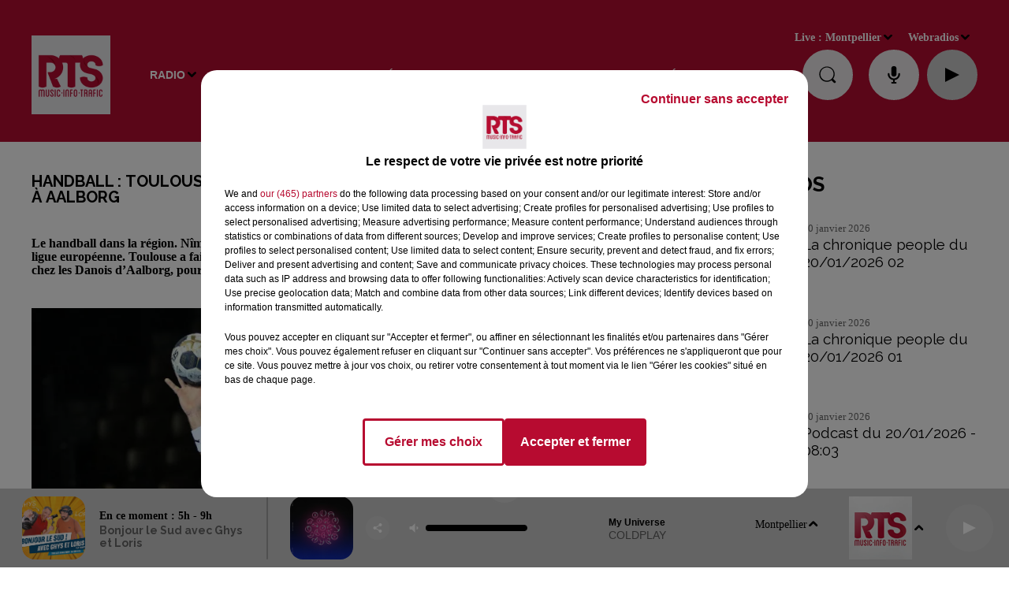

--- FILE ---
content_type: text/html; charset=utf-8
request_url: https://www.rtsfm.com/handball-toulouse-et-nimes-reussissent-leur-entree-montpellier-diminue-ce-soir-face-a-aalborg
body_size: 19679
content:
<!DOCTYPE html><html lang="fr"><head><meta charSet="utf-8"/><meta name="viewport" content="width=device-width,initial-scale=1.0"/><link rel="shortcut icon" type="image/x-icon" href="/favicon.ico"/><link rel="icon" type="image/x-icon" href="/favicon.ico"/><meta name="robots" content="max-snippet:-1, max-image-preview:large, max-video-preview:-1"/><script type="text/javascript" src="https://common.lesindesradios.fr/tc_LesIndesRadios_web_header.js" charSet="utf-8"></script><script type="text/javascript"> 

                    // Environment
                     var tc_vars = new Array();
                     var tc_array_events = new Array();
                     tc_vars["radio_id"] = '';
                    
                     window.tc_vars =
                      {
                        env_template: 'homepage',
                        env_work: 'PROD',
                        env_country: 'FR',
                        env_language: 'FR',
                        env_device: 'd',
                        env_currency: 'EUR',
                        // Website tree structure
                        page_name : "App load",
                        site_Id : 5608,
                        id_container : 'a5cc0b7b-4f9d-4e99-8884-ef2753293aba',
                        user_logged: 'no',
                        user_id: '',
                        user_type: '',
                        user_email: '',
                        radio_id:'',
                        id_reservation: '',
                        type_reservation: '',
                        ville_reservation: '',
                        date_reservation: '',
                        etablissement: '',
                        nom_espace: '',
                        quantite_siege: '',
                        creneau_reservation: '',
                        service_supplementaire: '',
                        unitprice_tf: '',
                        unitprice_ati: '',
                        totalprice_tf: '',
                        totalprice_ati: ''
                      };
                  
                      </script><meta name="description" content="Le handball dans la région. Nîmes a remporté hier son opposition face au CSKA Moscou pour le compte du 2e tour de la ligue européenne. Toulouse a fait de même face à Malmö. De son côté, le MHB se prépare à un déplacement difficile ce soir chez les Danois d’Aalborg, pour la 2e journée de Ligue des champions."/><meta name="keywords" content="handball,montpellier,nimes,toulouse,mhb,usam,fenix,sport,europe"/><title>Handball : Toulouse et Nîmes réussissent leur entrée, Montpellier diminué ce soir face à Aalborg</title><link href="https://www.rtsfm.com/handball-toulouse-et-nimes-reussissent-leur-entree-montpellier-diminue-ce-soir-face-a-aalborg" rel="canonical"/><meta property="twitter:title" content="Handball : Toulouse et Nîmes réussissent leur entrée, Montpellier diminué ce soir face à Aalborg"/><meta property="og:title" content="Handball : Toulouse et Nîmes réussissent leur entrée, Montpellier diminué ce soir face à Aalborg"/><meta property="og:url" content="https://www.rtsfm.com/handball-toulouse-et-nimes-reussissent-leur-entree-montpellier-diminue-ce-soir-face-a-aalborg"/><meta property="og:description" content="Le handball dans la région. Nîmes a remporté hier son opposition face au CSKA Moscou pour le compte du 2e tour de la ligue européenne. Toulouse a fait de même face à Malmö. De son côté, le MHB se prépare à un déplacement difficile ce soir chez les Danois d’Aalborg, pour la 2e journée de Ligue des champions."/><meta property="twitter:description" content="Le handball dans la région. Nîmes a remporté hier son opposition face au CSKA Moscou pour le compte du 2e tour de la ligue européenne. Toulouse a fait de même face à Malmö. De son côté, le MHB se prépare à un déplacement difficile ce soir chez les Danois d’Aalborg, pour la 2e journée de Ligue des champions."/><meta property="twitter:card" content="summary"/><meta property="og:type" content="article"/><meta property="twitter:image:alt" content=""/><meta property="og:image:alt" content=""/><meta property="twitter:image" content="https://medias.lesindesradios.fr/t:app(web)/t:r(unknown)/filters:format(jpeg)/medias/fBXzLnC6B4/image/MHB1632302043649.jpg"/><meta property="og:image" content="https://medias.lesindesradios.fr/t:app(web)/t:r(unknown)/filters:format(jpeg)/medias/fBXzLnC6B4/image/MHB1632302043649.jpg"/><meta name="next-head-count" content="16"/><script type="text/tc_privacy" data-category="2"><!-- Google tag (gtag.js) -->
<script async src="https://www.googletagmanager.com/gtag/js?id=G-7GG5ESMZ31"></script>
<script>
  window.dataLayer = window.dataLayer || [];
  function gtag(){dataLayer.push(arguments);}
  gtag('js', new Date());

  gtag('config', 'G-7GG5ESMZ31');
</script></script><link rel="stylesheet" type="text/css" href="/css/Statics2.css"/><link rel="stylesheet" type="text/css" href="/css/swiper-bundle.min.css"/><link href="/dynamics/8c45h1nm8/styles.css" rel="stylesheet" media="all"/><script>var apidata = {"radio":{"alias":"rts","atId":628595,"background":null,"favicon":"https://bocir-medias-prod.s3.fr-par.scw.cloud/radios/rts/images/favicon.vnd.microsoft.icon","fixedPlayer":false,"id":"2OzrP1yWMx","logoPosition":"left","maintenance":false,"metaDescription":"Depuis 42 ans RTS accompagne ses auditeurs dans le sud de la france avec les meilleurs tubes rythmiques : pop, dance, urbain, latino...d'aujourd'hui et de la génération RTS des années 90 aux années 20","name":"RTS","neoWinnerData":null,"pages":{"archive":"xw0kL3JGq2","lateralMenu":null,"playerExterne":null,"siteMap":"vLOOBzgdtR"},"playerPosition":["header","footer"],"primaryHost":"www.rtsfm.com","radioFooterLogo":null,"radioLogo":"https://bocir-medias-prod.s3.fr-par.scw.cloud/radios/rts/images/logo.jpeg","robotsUrl":"https://www.rtsfm.com/sitemap.xml\n","structure":{"header":{"logo":"left","menuHasRadios":null,"menuSide":"left","minimized":{"active":true,"onScroll":true},"sticky":true},"player":{"bottom":{"active":true,"hasBroadcast":true,"hideOnScroll":true,"sticky":true},"externalParameters":{"active":false,"size":{"height":null,"type":"medium","width":null},"title":null,"type":"popup"},"hasDetails":true,"top":{"active":true,"simpleButtons":true}},"radioGroup":null,"rossel":null},"theme":{"blockTitleFont":null,"darkColors":{"background":"#ebe8e9","muted":"#000000","text":"#000000"},"darkMode":false,"fontSizes":{"desktop":{"blockTitle":"2.6rem","chapo":"1.6rem","title":"2rem"},"mobile":{"blockTitle":"1.8rem","chapo":"1.6rem","title":"1.8rem"}},"footer":{"footerRadiosColor":null,"mainMenu":{"font":"helvetica","fontSizes":{"desktop":"1.8rem","mobile":"1.6rem"},"italic":false,"menuColor":{"activeColor":"#b60c30","arrowColor":"#ffffff","hoverColor":"#b60c30","mainColor":"#ffffff"}},"secondMenu":{"font":"barlowcondensed","fontSizes":{"desktop":"1.5rem","mobile":"1.5rem"},"italic":true,"menuColor":{"activeColor":null,"arrowColor":null,"hoverColor":"#b60c30","mainColor":"#ffffff"}}},"footerColors":{"background":"#41413d","muted":"#ffffff","text":"#ffffff"},"header":{"color":"#b60c30","menu":{"font":"helvetica","fontSizes":{"desktop":"1.4rem","mobile":"1.1rem"},"italic":false,"menuColor":{"activeColor":"#e3dada","arrowColor":"#000000","hoverColor":"#000000","mainColor":"#ffffff"}},"splitLine":{"active":false,"color":"#000000","fullWidth":null}},"homepageFontSizes":null,"italicTitles":false,"lightColors":{"background":"#ffffff","muted":"#686868","text":"#000000"},"mainColor":"#b60c30","mainFont":"georgia","player":{"artistParameters":{"color":"#5d5d5d","font":"helvetica","fontSize":"1.4rem"},"bar":{"color":"#5c5a5a","opacity":100},"mainColor":"#cacaca","titleParameters":{"color":"#000000","font":"helvetica","fontSize":"1.2rem"}},"readMore":null,"readMoreFont":null,"rossel":{"button":null,"footer":null,"header":null,"heading":null,"separator":null,"thumbnail":{"borderBottom":null,"borderBottomColor":null,"fullWidth":false,"leadAnimation":false,"titleUnderline":false,"titleUnderlineColors":{"firstColor":"#ffffff","secondColor":"#b49393","thirdColor":"#494343"},"zoom":false}},"separators":null,"thumbnailBadgeFont":null,"thumbnailChipColor":null,"thumbnailResumeFont":null,"titlesFont":"raleway","titlesFontHomepage":null,"useMainColorForTitles":false},"timeZone":"Europe/Paris","titreSite":"RTS La radio du Sud","ts":"8c45h1nm8","urls":{"appstore":"https://apps.apple.com/fr/app/rts-la-radio-du-sud/id669964905","facebook":"https://www.facebook.com/rtsfmlaradiodusud/","instagram":"https://www.instagram.com/rtslaradiodusud/","playstore":"https://play.google.com/store/apps/details?id=com.rtsfm&hl=fr","twitter":"https://twitter.com/rtslaradiodusud","youtube":"https://www.youtube.com/rtslaradiodusud"}},"menuMain":{"id":"PKvq0zZDTz","items":[{"id":"iTmmQKB7ak","label":"Mentions Légales (CGU)","parentId":"D0gPSDETLU","target":"https://www.rtsfm.com/page/cgu-site-internet-45"},{"id":"qfiYh1YjZI","label":"Inscription à la NewsLetter RTS","parentId":"D0gPSDETLU","target":"https://f1c18820.sibforms.com/serve/[base64]"},{"id":"wGlHhhnHRx","label":"Actualités de l'Occitanie","parentId":"UNG2UOq6Wo","target":"/news/actualites-regionales-100/1"},{"id":"yeNwcgJc49","label":"Comment écouter RTS","parentId":"3SGtqaF7UH","target":"/comment-ecouter-rts-2585"},{"id":"3SGtqaF7UH","label":"Radio","parentId":null,"target":"/emissions"},{"id":"lXRaXm3eFh","label":"Comment écouter RTS sur Alexa","parentId":"3SGtqaF7UH","target":"/comment-ecouter-rts-sur-alexa-7895"},{"id":"U1CXK4B2AB","label":"Actualités de l'Aude","parentId":"UNG2UOq6Wo","target":"/actualites-de-l-aude/1"},{"id":"FqZAtJDaeI","label":"Actualités de l'Hérault","parentId":"UNG2UOq6Wo","target":"/news/herault-191/1"},{"id":"GMuZbGn5nr","label":"Comment écouter RTS sur Google Home","parentId":"3SGtqaF7UH","target":"/page/comment-ecouter-rts-sur-les-enceintes-google-home-64"},{"id":"UNG2UOq6Wo","label":"Infos","parentId":null,"target":"https://www.rtsfm.com/news/actualites-regionales-100/1"},{"id":"6IRWv0gJIq","label":"Actualités du Gard","parentId":"UNG2UOq6Wo","target":"/news/gard-192/1"},{"id":"odRAlQVh58","label":"Comment écouter RTS sur Homepod","parentId":"3SGtqaF7UH","target":"/page/comment-ecouter-rts-sur-homepod-75"},{"id":"xiYsjloGLu","label":"Podcast","parentId":null,"target":"/les-podcasts-rts"},{"id":"UFV75slbV2","label":"Top indé","parentId":null,"target":"https://topinde.rtsfm.com/"},{"id":"W2txlchDyP","label":"Actualités des Pyrénées-Orientales","parentId":"UNG2UOq6Wo","target":"/news/pyrenee-orientales-195/1"},{"id":"4jzwWea7FS","label":"Comment écouter RTS en DAB+","parentId":"3SGtqaF7UH","target":"/news/rts-en-dab-qu-est-ce-que-c-est-22915"},{"id":"tRvxSHkrEw","label":"Actualités de Toulouse","parentId":"UNG2UOq6Wo","target":"/actualites-de-la-haute-garonne/1"},{"id":"FwNX18RTA9","label":"Actualités d'Avignon","parentId":"UNG2UOq6Wo","target":"/news/vaucluse-193/1"},{"id":"MAixGbscLV","label":"Replay","parentId":"3SGtqaF7UH","target":"/les-podcasts-rts"},{"id":"vWPLlUr4xJ","label":"Ckoi ce titre ?","parentId":null,"target":"/ckoi"},{"id":"tZKn9KUN4T","label":"Culture et Loisirs","parentId":"UNG2UOq6Wo","target":"/actualites/actualites-culture-et-loisir/1"},{"id":"vaNiLamyJk","label":"Fréquences","parentId":"3SGtqaF7UH","target":"/frequence"},{"id":"ezmVhvTpBq","label":"Actualités Environnementales","parentId":"UNG2UOq6Wo","target":"/environnement/1"},{"id":"TelMd1BJFZ","label":"Equipe","parentId":"3SGtqaF7UH","target":"/equipes/1"},{"id":"w0IS73pbGz","label":"Sortir","parentId":null,"target":"/sortir-dans-le-sud"},{"id":"KHjYES75fp","label":"Top inde","parentId":"3SGtqaF7UH","target":"https://topinde.rtsfm.com/"},{"id":"OD2LlE9jws","label":"Sortir en région","parentId":"UNG2UOq6Wo","target":"/sorties/1"},{"id":"URebCtTzef","label":"JEUX","parentId":null,"target":"/jeux"},{"id":"fOrgEROhAd","label":"Emissions","parentId":"3SGtqaF7UH","target":"/emissions"},{"id":"u3rHTkhV41","label":"Tech & Numérique","parentId":"UNG2UOq6Wo","target":"/tech-numerique/1"},{"id":"nrRgi8Svz8","label":"Contact","parentId":"3SGtqaF7UH","target":"/page/contact-telephonique-13"},{"id":"Z9lLxIYNAF","label":"Marketing, Communication, Média","parentId":"UNG2UOq6Wo","target":"/marketing-communication-media/1"},{"id":"aAjOvwJnwA","label":"Titres diffusés","parentId":"3SGtqaF7UH","target":"/ckoi"},{"id":"n9kcfvgq6R","label":"CGU","parentId":"3SGtqaF7UH","target":"/page/cgu-site-internet-45"},{"id":"sDiyiddZDW","label":"Publicité","parentId":null,"target":"https://rtscommunication.fr/"},{"id":"D0gPSDETLU","label":"Contact","parentId":null,"target":"/page/contact-13"}],"menuType":"MAIN"},"menuFooter":{"id":"Qf2cIMxmTW","items":[{"id":"cH4zANk5Mc","label":"Gestion des cookies","parentId":null,"target":"javascript:tC.privacy.showPrivacyCenter()"},{"id":"rrhmxtnL0a","label":"Mentions Légales (CGU)","parentId":null,"target":"https://www.rtsfm.com/page/cgu-site-internet-45"},{"id":"vPK6sxoKDi","label":"Plan du site","parentId":null,"target":"/plan-du-site"}],"menuType":"FOOTER"},"mode":"light","ENDPOINT":"/graphql","zones":[{"group":null,"id":"2WGJAgS7D6","label":"Nimes","stream":{"altCover":null,"bd":"https://streams.lesindesradios.fr/play/radios/rts/48g4AGtGcP/any/60/rqp2g.pw8SFbFJj5Lf3NyG4HIDg%2B1w88uAZ6XXVDvpo4KbmUY%3D?format=sd","displayOnWebsite":true,"geofootprint":"43.78892667018562 4.134943811387899, 43.79609683644301 4.1944232996208655, 43.66955008316583 4.376166180332319, 43.63249091453061 4.536430356959315, 43.657597907561694 4.69669453358631, 43.794644078926794 4.7264342777027935, 44.01275142503212 4.52486490091394, 44.245189814563304 4.313382276085974, 44.15279840140619 3.834241954212075, 43.96044566480256 3.963114178716353, 43.91523371813639 3.979636235205362, 43.86761180044559 4.012680395334343, 43.81517501876391 4.068855467554869, 43.78655729032906 4.111812875722961, 43.78892667018562 4.134943811387899","hasStartOver":false,"hd":"https://streams.lesindesradios.fr/play/radios/rts/48g4AGtGcP/any/60/rqp2g.pw8SFbFJj5Lf3NyG4HIDg%2B1w88uAZ6XXVDvpo4KbmUY%3D?format=hd","hls":"https://streams.lesindesradios.fr/play/radios/rts/48g4AGtGcP/any/60/rqp2g.pw8SFbFJj5Lf3NyG4HIDg%2B1w88uAZ6XXVDvpo4KbmUY%3D?format=hls","id":"48g4AGtGcP","idMds":"2174546520932614752","imageUrl":"https://bocir-medias-prod.s3.fr-par.scw.cloud/radios/rts/radiostream/48g4AGtGcP/vignette.png","label":"Nîmes","parentId":"OrnVYEvZ1f","streamFormat":"Hd","type":"RADIO"}},{"group":null,"id":"5yQRfpW1Ia","label":"Toulouse","stream":{"altCover":null,"bd":"https://streams.lesindesradios.fr/play/radios/rts/vYQEWCjzur/any/60/rqp2g.%2F6Vrzj%2BMIan6xVedDrW%2FLmdCNtuIXWIvty7dQ9wQZLU%3D?format=sd","displayOnWebsite":true,"geofootprint":"43.751254107324485 1.3647410678598817, 43.669527983486915 1.1853131426020127, 43.59124958474686 1.003427300558542, 43.40582269232232 1.150902307620271, 43.29679776907392 1.2860877307604142, 43.2645890600522 1.5367952427649527, 43.35044105833589 1.7186810848072298, 43.44687960312399 1.8243715065343338, 43.600149991644685 1.9374356786155715, 43.7068521860256 1.9103985939868267, 43.77078249608613 1.8169977561813369, 43.799174055966546 1.5662902441768267, 43.751254107324485 1.3647410678598817","hasStartOver":false,"hd":"https://streams.lesindesradios.fr/play/radios/rts/vYQEWCjzur/any/60/rqp2g.%2F6Vrzj%2BMIan6xVedDrW%2FLmdCNtuIXWIvty7dQ9wQZLU%3D?format=hd","hls":"https://streams.lesindesradios.fr/play/radios/rts/vYQEWCjzur/any/60/rqp2g.%2F6Vrzj%2BMIan6xVedDrW%2FLmdCNtuIXWIvty7dQ9wQZLU%3D?format=hls","id":"vYQEWCjzur","idMds":"2174546520932614752","imageUrl":"https://bocir-medias-prod.s3.fr-par.scw.cloud/radios/rts/radiostream/vYQEWCjzur/vignette.png","label":"Toulouse","parentId":"OrnVYEvZ1f","streamFormat":"Hd","type":"RADIO"}},{"group":null,"id":"BBZuqP1b4X","label":"Perpignan","stream":{"altCover":null,"bd":"https://streams.lesindesradios.fr/play/radios/rts/a2HnsBmZAR/any/60/rqp2g.sOfvt4GAEbbK7JsTag%2FcSF45exWAL14m2yPsMpVFHSE%3D?format=sd","displayOnWebsite":true,"geofootprint":"43.03367396059656 3.0623938716573775, 43.04423229273138 2.299652503195432, 42.98085504864855 1.9096143034131217, 42.690601230498544 1.7218181331474796, 42.37337672449715 1.8922792723105317, 42.24090270353665 2.571234657116804, 42.46935259516229 3.3513110566813396, 42.75003401304002 3.2068524641700833, 43.03367396059656 3.0623938716573775","hasStartOver":false,"hd":"https://streams.lesindesradios.fr/play/radios/rts/a2HnsBmZAR/any/60/rqp2g.sOfvt4GAEbbK7JsTag%2FcSF45exWAL14m2yPsMpVFHSE%3D?format=hd","hls":"https://streams.lesindesradios.fr/play/radios/rts/a2HnsBmZAR/any/60/rqp2g.sOfvt4GAEbbK7JsTag%2FcSF45exWAL14m2yPsMpVFHSE%3D?format=hls","id":"a2HnsBmZAR","idMds":"2174546520932614752","imageUrl":"https://bocir-medias-prod.s3.fr-par.scw.cloud/radios/rts/radiostream/a2HnsBmZAR/vignette.png","label":"Perpignan","parentId":"OrnVYEvZ1f","streamFormat":"Hd","type":"RADIO"}},{"group":null,"id":"M3LtsTjM7L","label":"Narbonne","stream":{"altCover":null,"bd":"https://streams.lesindesradios.fr/play/radios/rts/cCuF34mESo/any/60/rqp2g.rDvFb1ZyR5so5B%2Blz4mZXU0MIYeMY3mpeGV0P%2Frmyi8%3D?format=sd","displayOnWebsite":true,"geofootprint":"43.280484566710044 2.9881792689658653, 43.23962040925397 2.8170353482904886, 43.199751450370485 2.6921844553380083, 43.076914232104855 2.7609225874128356, 42.97436140129429 2.9867764499425675, 42.97846680382321 3.192990846166964, 43.19668352757586 3.316438920096118, 43.252904268747244 3.0793625053897813, 43.2672067238876 3.040083572776382, 43.280484566710044 2.9881792689658653","hasStartOver":false,"hd":"https://streams.lesindesradios.fr/play/radios/rts/cCuF34mESo/any/60/rqp2g.rDvFb1ZyR5so5B%2Blz4mZXU0MIYeMY3mpeGV0P%2Frmyi8%3D?format=hd","hls":"https://streams.lesindesradios.fr/play/radios/rts/cCuF34mESo/any/60/rqp2g.rDvFb1ZyR5so5B%2Blz4mZXU0MIYeMY3mpeGV0P%2Frmyi8%3D?format=hls","id":"cCuF34mESo","idMds":"2174546520932614752","imageUrl":"https://bocir-medias-prod.s3.fr-par.scw.cloud/radios/rts/radiostream/cCuF34mESo/vignette.png","label":"Narbonne","parentId":"OrnVYEvZ1f","streamFormat":"Hd","type":"RADIO"}},{"group":null,"id":"MexSg2IeDT","label":"Avignon","stream":{"altCover":null,"bd":"https://streams.lesindesradios.fr/play/radios/rts/4NC69qhqEN/any/60/rqp2g.Dj4N026s5NDVP6y3dPS0ukFvfuVTJwLXtET7W077xWI%3D?format=sd","displayOnWebsite":true,"geofootprint":"44.02531607151835 4.843937593606256, 43.984738455761686 4.758461369797487, 43.91335296168569 4.688370866274141, 43.77773120493339 4.902061425796546, 43.79747716845446 5.172166293033854, 43.90473167301408 5.2490948944618765, 44.137068110222515 5.096947216082015, 44.119889228337115 4.9618947824629345, 44.02531607151835 4.843937593606256","hasStartOver":false,"hd":"https://streams.lesindesradios.fr/play/radios/rts/4NC69qhqEN/any/60/rqp2g.Dj4N026s5NDVP6y3dPS0ukFvfuVTJwLXtET7W077xWI%3D?format=hd","hls":"https://streams.lesindesradios.fr/play/radios/rts/4NC69qhqEN/any/60/rqp2g.Dj4N026s5NDVP6y3dPS0ukFvfuVTJwLXtET7W077xWI%3D?format=hls","id":"4NC69qhqEN","idMds":"2174546520932614752","imageUrl":"https://bocir-medias-prod.s3.fr-par.scw.cloud/radios/rts/radiostream/4NC69qhqEN/vignette.png","label":"Avignon","parentId":"OrnVYEvZ1f","streamFormat":"Hd","type":"RADIO"}},{"group":null,"id":"MvpkUqFyny","label":"Beziers","stream":{"altCover":null,"bd":"https://streams.lesindesradios.fr/play/radios/rts/iFz5sArMBC/any/60/rqp2g.uF56n60BLhL9dfllfDOULmZvXLhU5hEulP4JyeobfFk%3D?format=sd","displayOnWebsite":true,"geofootprint":"43.42723470598 3.121049396506237, 43.397667428423006 3.0630114553364365, 43.33678771620734 3.017081860154434, 43.292040778239624 3.082871865154715, 43.27329971916669 3.1529525226564203, 43.27382038209632 3.223748288908098, 43.221732039988126 3.283817423909767, 43.25976091946882 3.386077975161527, 43.27173770365059 3.4733212426619104, 43.312857406043975 3.4754665689119406, 43.356029168353444 3.4404262401617984, 43.392415230401866 3.316712426409879, 43.408522082711954 3.234474920158135, 43.42723470598 3.121049396506237","hasStartOver":false,"hd":"https://streams.lesindesradios.fr/play/radios/rts/iFz5sArMBC/any/60/rqp2g.uF56n60BLhL9dfllfDOULmZvXLhU5hEulP4JyeobfFk%3D?format=hd","hls":"https://streams.lesindesradios.fr/play/radios/rts/iFz5sArMBC/any/60/rqp2g.uF56n60BLhL9dfllfDOULmZvXLhU5hEulP4JyeobfFk%3D?format=hls","id":"iFz5sArMBC","idMds":"2174546520932614752","imageUrl":"https://bocir-medias-prod.s3.fr-par.scw.cloud/radios/rts/radiostream/iFz5sArMBC/vignette.png","label":"Béziers","parentId":"OrnVYEvZ1f","streamFormat":"Hd","type":"RADIO"}},{"group":null,"id":"rhyUdG7YEQ","label":"Sete","stream":{"altCover":null,"bd":"https://streams.lesindesradios.fr/play/radios/rts/rcCO8siOUZ/any/60/rqp2g.HwkYM58SJqltWSkhzv3eQCj9zML6S%2FarAaqb1rxicmQ%3D?format=sd","displayOnWebsite":true,"geofootprint":"43.50265282067386 3.6748952773569385, 43.41874045293096 3.4384103524494662, 43.32532048721495 3.4513201994665508, 43.25996911243507 3.5299529040262883, 43.496378138479486 3.8657138772830706, 43.51538633097249 3.856622006188786, 43.547569872925834 3.819719705855533, 43.53865301696976 3.731475074622722, 43.526245074991806 3.693503142394661, 43.50265282067386 3.6748952773569385","hasStartOver":false,"hd":"https://streams.lesindesradios.fr/play/radios/rts/rcCO8siOUZ/any/60/rqp2g.HwkYM58SJqltWSkhzv3eQCj9zML6S%2FarAaqb1rxicmQ%3D?format=hd","hls":"https://streams.lesindesradios.fr/play/radios/rts/rcCO8siOUZ/any/60/rqp2g.HwkYM58SJqltWSkhzv3eQCj9zML6S%2FarAaqb1rxicmQ%3D?format=hls","id":"rcCO8siOUZ","idMds":"2174546520932614752","imageUrl":"https://bocir-medias-prod.s3.fr-par.scw.cloud/radios/rts/radiostream/rcCO8siOUZ/vignette.png","label":"Sète","parentId":"OrnVYEvZ1f","streamFormat":"Hd","type":"RADIO"}},{"group":null,"id":"WaNT7byzpP","label":"Montpellier","stream":{"altCover":null,"bd":"https://streams.lesindesradios.fr/play/radios/rts/RtfCb1iOal/any/60/rqp2g.54EFY7ndcG%2FmE8pYawkCPkTwWVOHEN2uCeEOy6uB%2BaM%3D?format=sd","displayOnWebsite":true,"geofootprint":"43.554545787790516 3.7782626990707797, 43.468218704490454 3.8851493480145507, 43.50875495736619 4.089205677817375, 43.39236056671723 4.215526262932457, 43.4435311446029 4.436587286885299, 43.56334773080266 4.431728802842457, 43.681169702815 4.366139268262941, 43.77596263227673 4.2519648932549785, 43.84783484240131 4.101351887924494, 43.89161690998873 3.8681446538646185, 43.877610147500775 3.620361967676075, 43.73560620698632 3.496470624582429, 43.556306279258195 3.603357273526143, 43.55197987607406 3.700868214691951, 43.554545787790516 3.7782626990707797","hasStartOver":false,"hd":"https://streams.lesindesradios.fr/play/radios/rts/RtfCb1iOal/any/60/rqp2g.54EFY7ndcG%2FmE8pYawkCPkTwWVOHEN2uCeEOy6uB%2BaM%3D?format=hd","hls":"https://streams.lesindesradios.fr/play/radios/rts/RtfCb1iOal/any/60/rqp2g.54EFY7ndcG%2FmE8pYawkCPkTwWVOHEN2uCeEOy6uB%2BaM%3D?format=hls","id":"RtfCb1iOal","idMds":"2174546520932614752","imageUrl":"https://bocir-medias-prod.s3.fr-par.scw.cloud/radios/rts/radiostream/RtfCb1iOal/vignette.png","label":"Montpellier","parentId":"OrnVYEvZ1f","streamFormat":"Hd","type":"RADIO"}}],"webradios":[{"altCover":"https://bocir-medias-prod.s3.fr-par.scw.cloud/radios/rts/radiostream/OKRN0Qf1Vp/altCover_WQAxzcUspR.png","bd":"https://streams.lesindesradios.fr/play/radios/rts/OKRN0Qf1Vp/any/60/rqp2g.dfe%2Fyhj%2Ff74yBAENlsV7gzNrrGt1L1MmBOAxKVESbFE%3D?format=sd","displayOnWebsite":true,"geofootprint":null,"hasStartOver":false,"hd":"https://streams.lesindesradios.fr/play/radios/rts/OKRN0Qf1Vp/any/60/rqp2g.dfe%2Fyhj%2Ff74yBAENlsV7gzNrrGt1L1MmBOAxKVESbFE%3D?format=hd","hls":"https://streams.lesindesradios.fr/play/radios/rts/OKRN0Qf1Vp/any/60/rqp2g.dfe%2Fyhj%2Ff74yBAENlsV7gzNrrGt1L1MmBOAxKVESbFE%3D?format=hls","id":"OKRN0Qf1Vp","idMds":"1017355615340558467","imageUrl":"https://bocir-medias-prod.s3.fr-par.scw.cloud/radios/rts/radiostream/OKRN0Qf1Vp/vignette_VCvCLE19CP.jpeg","label":"GENERATION RTS","streamFormat":"Hd","type":"WEBRADIO"},{"altCover":"https://bocir-medias-prod.s3.fr-par.scw.cloud/radios/rts/radiostream/deS8spyazq/altCover_rRaNl5h5Oq.jpeg","bd":"https://streams.lesindesradios.fr/play/radios/rts/deS8spyazq/any/60/rqp2g.qccORD7oEP2dwOPZ%2FcaCIanDAjggEhAwzBIcm9x9eA8%3D?format=sd","displayOnWebsite":true,"geofootprint":null,"hasStartOver":false,"hd":"https://streams.lesindesradios.fr/play/radios/rts/deS8spyazq/any/60/rqp2g.qccORD7oEP2dwOPZ%2FcaCIanDAjggEhAwzBIcm9x9eA8%3D?format=hd","hls":"https://streams.lesindesradios.fr/play/radios/rts/deS8spyazq/any/60/rqp2g.qccORD7oEP2dwOPZ%2FcaCIanDAjggEhAwzBIcm9x9eA8%3D?format=hls","id":"deS8spyazq","idMds":"1017355608968445520","imageUrl":"https://bocir-medias-prod.s3.fr-par.scw.cloud/radios/rts/radiostream/deS8spyazq/vignette_KFAiu0vkvi.jpeg","label":"TOP INDE RADIO","streamFormat":"Hd","type":"WEBRADIO"},{"altCover":"https://bocir-medias-prod.s3.fr-par.scw.cloud/radios/rts/radiostream/9JF4q113e1/altCover_8211mUawTV.png","bd":"https://streams.lesindesradios.fr/play/radios/rts/9JF4q113e1/any/60/rqp2g.3slnDIX%2BkTyz26ZzvM%2FRM0SxQqgkBeuX0V0QjryWaTE%3D?format=sd","displayOnWebsite":true,"geofootprint":"","hasStartOver":false,"hd":"https://streams.lesindesradios.fr/play/radios/rts/9JF4q113e1/any/60/rqp2g.3slnDIX%2BkTyz26ZzvM%2FRM0SxQqgkBeuX0V0QjryWaTE%3D?format=hd","hls":"https://streams.lesindesradios.fr/play/radios/rts/9JF4q113e1/any/60/rqp2g.3slnDIX%2BkTyz26ZzvM%2FRM0SxQqgkBeuX0V0QjryWaTE%3D?format=hls","id":"9JF4q113e1","idMds":"1016633210643255850","imageUrl":"https://bocir-medias-prod.s3.fr-par.scw.cloud/radios/rts/radiostream/9JF4q113e1/vignette_oUxym2afDc.jpeg","label":"GENERATION DANCE MUSIC","streamFormat":"Hd","type":"WEBRADIO"}],"radiostreams":[{"altCover":null,"bd":"https://streams.lesindesradios.fr/play/radios/rts/OrnVYEvZ1f/any/60/rqp2g.CO%2FsAJjQc%2F5BSXu7aZ0fVLEvIB%2Ff4rHQe8ci%2B745EuE%3D?format=sd","displayOnWebsite":true,"geofootprint":"44.26398088011399 4.928783210937495, 43.94052201767764 0.7869375078124952, 42.54002349977477 1.3252675859374952, 42.41037264751427 3.577464851562495, 43.83759240261416 5.049632820312495, 44.26398088011399 4.928783210937495","hasStartOver":false,"hd":"https://streams.lesindesradios.fr/play/radios/rts/OrnVYEvZ1f/any/60/rqp2g.CO%2FsAJjQc%2F5BSXu7aZ0fVLEvIB%2Ff4rHQe8ci%2B745EuE%3D?format=hd","hls":"https://streams.lesindesradios.fr/play/radios/rts/OrnVYEvZ1f/any/60/rqp2g.CO%2FsAJjQc%2F5BSXu7aZ0fVLEvIB%2Ff4rHQe8ci%2B745EuE%3D?format=hls","id":"OrnVYEvZ1f","idMds":"2174546520932614752","imageUrl":"https://bocir-medias-prod.s3.fr-par.scw.cloud/radios/rts/radiostream/OrnVYEvZ1f/vignette.png","label":"RTS","parentId":null,"streamFormat":"Hd","type":"RADIO"},{"altCover":null,"bd":"https://streams.lesindesradios.fr/play/radios/rts/4NC69qhqEN/any/60/rqp2g.Dj4N026s5NDVP6y3dPS0ukFvfuVTJwLXtET7W077xWI%3D?format=sd","displayOnWebsite":true,"geofootprint":"44.02531607151835 4.843937593606256, 43.984738455761686 4.758461369797487, 43.91335296168569 4.688370866274141, 43.77773120493339 4.902061425796546, 43.79747716845446 5.172166293033854, 43.90473167301408 5.2490948944618765, 44.137068110222515 5.096947216082015, 44.119889228337115 4.9618947824629345, 44.02531607151835 4.843937593606256","hasStartOver":false,"hd":"https://streams.lesindesradios.fr/play/radios/rts/4NC69qhqEN/any/60/rqp2g.Dj4N026s5NDVP6y3dPS0ukFvfuVTJwLXtET7W077xWI%3D?format=hd","hls":"https://streams.lesindesradios.fr/play/radios/rts/4NC69qhqEN/any/60/rqp2g.Dj4N026s5NDVP6y3dPS0ukFvfuVTJwLXtET7W077xWI%3D?format=hls","id":"4NC69qhqEN","idMds":"2174546520932614752","imageUrl":"https://bocir-medias-prod.s3.fr-par.scw.cloud/radios/rts/radiostream/4NC69qhqEN/vignette.png","label":"Avignon","parentId":"OrnVYEvZ1f","streamFormat":"Hd","type":"RADIO"},{"altCover":null,"bd":"https://streams.lesindesradios.fr/play/radios/rts/iFz5sArMBC/any/60/rqp2g.uF56n60BLhL9dfllfDOULmZvXLhU5hEulP4JyeobfFk%3D?format=sd","displayOnWebsite":true,"geofootprint":"43.42723470598 3.121049396506237, 43.397667428423006 3.0630114553364365, 43.33678771620734 3.017081860154434, 43.292040778239624 3.082871865154715, 43.27329971916669 3.1529525226564203, 43.27382038209632 3.223748288908098, 43.221732039988126 3.283817423909767, 43.25976091946882 3.386077975161527, 43.27173770365059 3.4733212426619104, 43.312857406043975 3.4754665689119406, 43.356029168353444 3.4404262401617984, 43.392415230401866 3.316712426409879, 43.408522082711954 3.234474920158135, 43.42723470598 3.121049396506237","hasStartOver":false,"hd":"https://streams.lesindesradios.fr/play/radios/rts/iFz5sArMBC/any/60/rqp2g.uF56n60BLhL9dfllfDOULmZvXLhU5hEulP4JyeobfFk%3D?format=hd","hls":"https://streams.lesindesradios.fr/play/radios/rts/iFz5sArMBC/any/60/rqp2g.uF56n60BLhL9dfllfDOULmZvXLhU5hEulP4JyeobfFk%3D?format=hls","id":"iFz5sArMBC","idMds":"2174546520932614752","imageUrl":"https://bocir-medias-prod.s3.fr-par.scw.cloud/radios/rts/radiostream/iFz5sArMBC/vignette.png","label":"Béziers","parentId":"OrnVYEvZ1f","streamFormat":"Hd","type":"RADIO"},{"altCover":null,"bd":"https://streams.lesindesradios.fr/play/radios/rts/RtfCb1iOal/any/60/rqp2g.54EFY7ndcG%2FmE8pYawkCPkTwWVOHEN2uCeEOy6uB%2BaM%3D?format=sd","displayOnWebsite":true,"geofootprint":"43.554545787790516 3.7782626990707797, 43.468218704490454 3.8851493480145507, 43.50875495736619 4.089205677817375, 43.39236056671723 4.215526262932457, 43.4435311446029 4.436587286885299, 43.56334773080266 4.431728802842457, 43.681169702815 4.366139268262941, 43.77596263227673 4.2519648932549785, 43.84783484240131 4.101351887924494, 43.89161690998873 3.8681446538646185, 43.877610147500775 3.620361967676075, 43.73560620698632 3.496470624582429, 43.556306279258195 3.603357273526143, 43.55197987607406 3.700868214691951, 43.554545787790516 3.7782626990707797","hasStartOver":false,"hd":"https://streams.lesindesradios.fr/play/radios/rts/RtfCb1iOal/any/60/rqp2g.54EFY7ndcG%2FmE8pYawkCPkTwWVOHEN2uCeEOy6uB%2BaM%3D?format=hd","hls":"https://streams.lesindesradios.fr/play/radios/rts/RtfCb1iOal/any/60/rqp2g.54EFY7ndcG%2FmE8pYawkCPkTwWVOHEN2uCeEOy6uB%2BaM%3D?format=hls","id":"RtfCb1iOal","idMds":"2174546520932614752","imageUrl":"https://bocir-medias-prod.s3.fr-par.scw.cloud/radios/rts/radiostream/RtfCb1iOal/vignette.png","label":"Montpellier","parentId":"OrnVYEvZ1f","streamFormat":"Hd","type":"RADIO"},{"altCover":null,"bd":"https://streams.lesindesradios.fr/play/radios/rts/cCuF34mESo/any/60/rqp2g.rDvFb1ZyR5so5B%2Blz4mZXU0MIYeMY3mpeGV0P%2Frmyi8%3D?format=sd","displayOnWebsite":true,"geofootprint":"43.280484566710044 2.9881792689658653, 43.23962040925397 2.8170353482904886, 43.199751450370485 2.6921844553380083, 43.076914232104855 2.7609225874128356, 42.97436140129429 2.9867764499425675, 42.97846680382321 3.192990846166964, 43.19668352757586 3.316438920096118, 43.252904268747244 3.0793625053897813, 43.2672067238876 3.040083572776382, 43.280484566710044 2.9881792689658653","hasStartOver":false,"hd":"https://streams.lesindesradios.fr/play/radios/rts/cCuF34mESo/any/60/rqp2g.rDvFb1ZyR5so5B%2Blz4mZXU0MIYeMY3mpeGV0P%2Frmyi8%3D?format=hd","hls":"https://streams.lesindesradios.fr/play/radios/rts/cCuF34mESo/any/60/rqp2g.rDvFb1ZyR5so5B%2Blz4mZXU0MIYeMY3mpeGV0P%2Frmyi8%3D?format=hls","id":"cCuF34mESo","idMds":"2174546520932614752","imageUrl":"https://bocir-medias-prod.s3.fr-par.scw.cloud/radios/rts/radiostream/cCuF34mESo/vignette.png","label":"Narbonne","parentId":"OrnVYEvZ1f","streamFormat":"Hd","type":"RADIO"},{"altCover":null,"bd":"https://streams.lesindesradios.fr/play/radios/rts/48g4AGtGcP/any/60/rqp2g.pw8SFbFJj5Lf3NyG4HIDg%2B1w88uAZ6XXVDvpo4KbmUY%3D?format=sd","displayOnWebsite":true,"geofootprint":"43.78892667018562 4.134943811387899, 43.79609683644301 4.1944232996208655, 43.66955008316583 4.376166180332319, 43.63249091453061 4.536430356959315, 43.657597907561694 4.69669453358631, 43.794644078926794 4.7264342777027935, 44.01275142503212 4.52486490091394, 44.245189814563304 4.313382276085974, 44.15279840140619 3.834241954212075, 43.96044566480256 3.963114178716353, 43.91523371813639 3.979636235205362, 43.86761180044559 4.012680395334343, 43.81517501876391 4.068855467554869, 43.78655729032906 4.111812875722961, 43.78892667018562 4.134943811387899","hasStartOver":false,"hd":"https://streams.lesindesradios.fr/play/radios/rts/48g4AGtGcP/any/60/rqp2g.pw8SFbFJj5Lf3NyG4HIDg%2B1w88uAZ6XXVDvpo4KbmUY%3D?format=hd","hls":"https://streams.lesindesradios.fr/play/radios/rts/48g4AGtGcP/any/60/rqp2g.pw8SFbFJj5Lf3NyG4HIDg%2B1w88uAZ6XXVDvpo4KbmUY%3D?format=hls","id":"48g4AGtGcP","idMds":"2174546520932614752","imageUrl":"https://bocir-medias-prod.s3.fr-par.scw.cloud/radios/rts/radiostream/48g4AGtGcP/vignette.png","label":"Nîmes","parentId":"OrnVYEvZ1f","streamFormat":"Hd","type":"RADIO"},{"altCover":null,"bd":"https://streams.lesindesradios.fr/play/radios/rts/a2HnsBmZAR/any/60/rqp2g.sOfvt4GAEbbK7JsTag%2FcSF45exWAL14m2yPsMpVFHSE%3D?format=sd","displayOnWebsite":true,"geofootprint":"43.03367396059656 3.0623938716573775, 43.04423229273138 2.299652503195432, 42.98085504864855 1.9096143034131217, 42.690601230498544 1.7218181331474796, 42.37337672449715 1.8922792723105317, 42.24090270353665 2.571234657116804, 42.46935259516229 3.3513110566813396, 42.75003401304002 3.2068524641700833, 43.03367396059656 3.0623938716573775","hasStartOver":false,"hd":"https://streams.lesindesradios.fr/play/radios/rts/a2HnsBmZAR/any/60/rqp2g.sOfvt4GAEbbK7JsTag%2FcSF45exWAL14m2yPsMpVFHSE%3D?format=hd","hls":"https://streams.lesindesradios.fr/play/radios/rts/a2HnsBmZAR/any/60/rqp2g.sOfvt4GAEbbK7JsTag%2FcSF45exWAL14m2yPsMpVFHSE%3D?format=hls","id":"a2HnsBmZAR","idMds":"2174546520932614752","imageUrl":"https://bocir-medias-prod.s3.fr-par.scw.cloud/radios/rts/radiostream/a2HnsBmZAR/vignette.png","label":"Perpignan","parentId":"OrnVYEvZ1f","streamFormat":"Hd","type":"RADIO"},{"altCover":null,"bd":"https://streams.lesindesradios.fr/play/radios/rts/rcCO8siOUZ/any/60/rqp2g.HwkYM58SJqltWSkhzv3eQCj9zML6S%2FarAaqb1rxicmQ%3D?format=sd","displayOnWebsite":true,"geofootprint":"43.50265282067386 3.6748952773569385, 43.41874045293096 3.4384103524494662, 43.32532048721495 3.4513201994665508, 43.25996911243507 3.5299529040262883, 43.496378138479486 3.8657138772830706, 43.51538633097249 3.856622006188786, 43.547569872925834 3.819719705855533, 43.53865301696976 3.731475074622722, 43.526245074991806 3.693503142394661, 43.50265282067386 3.6748952773569385","hasStartOver":false,"hd":"https://streams.lesindesradios.fr/play/radios/rts/rcCO8siOUZ/any/60/rqp2g.HwkYM58SJqltWSkhzv3eQCj9zML6S%2FarAaqb1rxicmQ%3D?format=hd","hls":"https://streams.lesindesradios.fr/play/radios/rts/rcCO8siOUZ/any/60/rqp2g.HwkYM58SJqltWSkhzv3eQCj9zML6S%2FarAaqb1rxicmQ%3D?format=hls","id":"rcCO8siOUZ","idMds":"2174546520932614752","imageUrl":"https://bocir-medias-prod.s3.fr-par.scw.cloud/radios/rts/radiostream/rcCO8siOUZ/vignette.png","label":"Sète","parentId":"OrnVYEvZ1f","streamFormat":"Hd","type":"RADIO"},{"altCover":null,"bd":"https://streams.lesindesradios.fr/play/radios/rts/vYQEWCjzur/any/60/rqp2g.%2F6Vrzj%2BMIan6xVedDrW%2FLmdCNtuIXWIvty7dQ9wQZLU%3D?format=sd","displayOnWebsite":true,"geofootprint":"43.751254107324485 1.3647410678598817, 43.669527983486915 1.1853131426020127, 43.59124958474686 1.003427300558542, 43.40582269232232 1.150902307620271, 43.29679776907392 1.2860877307604142, 43.2645890600522 1.5367952427649527, 43.35044105833589 1.7186810848072298, 43.44687960312399 1.8243715065343338, 43.600149991644685 1.9374356786155715, 43.7068521860256 1.9103985939868267, 43.77078249608613 1.8169977561813369, 43.799174055966546 1.5662902441768267, 43.751254107324485 1.3647410678598817","hasStartOver":false,"hd":"https://streams.lesindesradios.fr/play/radios/rts/vYQEWCjzur/any/60/rqp2g.%2F6Vrzj%2BMIan6xVedDrW%2FLmdCNtuIXWIvty7dQ9wQZLU%3D?format=hd","hls":"https://streams.lesindesradios.fr/play/radios/rts/vYQEWCjzur/any/60/rqp2g.%2F6Vrzj%2BMIan6xVedDrW%2FLmdCNtuIXWIvty7dQ9wQZLU%3D?format=hls","id":"vYQEWCjzur","idMds":"2174546520932614752","imageUrl":"https://bocir-medias-prod.s3.fr-par.scw.cloud/radios/rts/radiostream/vYQEWCjzur/vignette.png","label":"Toulouse","parentId":"OrnVYEvZ1f","streamFormat":"Hd","type":"RADIO"}],"podcastsLink":"/les-podcasts-rts","images":{"from":["https://bocir-prod-bucket","https://bocir-medias-prod"],"to":"https://medias.lesindesradios.fr"},"taggingData":{"radioIdCmp":628595,"headerCmp":"https://common.lesindesradios.fr/tc_LesIndesRadios_web_header.js","bodyCmp":"https://common.lesindesradios.fr/tc_LesIndesRadios_web_body.js","scriptCmp":null},"eventTypes":[{"id":"2vrkFGibaz","name":"Festival"},{"id":"aJ12q7gGN4","name":"Salon/Foire"},{"id":"AnrKnnsvFK","name":"Matchs Sportifs"},{"id":"bSfTbDV5PT","name":"Autre"},{"id":"CSGjqBRjRT","name":"Sport"},{"id":"F8vnMfo2w0","name":"Loto"},{"id":"fHL3OXAeKc","name":"Théâtre"},{"id":"h6QtWFmvTg","name":"Exposition"},{"id":"iZLWZswuHl","name":"Rallies"},{"id":"kd5nt1GhGw","name":"Kermesse"},{"id":"Ktk85c2Pgt","name":"Fête"},{"id":"kVSs4cI5Qv","name":"Défilé de mode"},{"id":"Nbyg2ko8dZ","name":"Brocante"},{"id":"nKvE4LPZvK","name":"Ateliers"},{"id":"oexf66jvgE","name":"Foires"},{"id":"r5ifJ78YOQ","name":"Concert"},{"id":"UGyjJA4qz1","name":"Courses pédestres"},{"id":"wk9Yu07DfH","name":"Conférences"}]};
</script><noscript data-n-css=""></noscript><script defer="" nomodule="" src="/_next/static/chunks/polyfills-c67a75d1b6f99dc8.js"></script><script src="/_next/static/chunks/webpack-74d3eef7a263d7ef.js" defer=""></script><script src="/_next/static/chunks/framework-03cd576e71e4cd66.js" defer=""></script><script src="/_next/static/chunks/main-d2ba44903cd47711.js" defer=""></script><script src="/_next/static/chunks/pages/_app-5f12e306fee38723.js" defer=""></script><script src="/_next/static/chunks/pages/%5B%5B...proxy+%5D%5D-7891cb9699c51b1e.js" defer=""></script><script src="/_next/static/b9FTfb_5NFVITgSEsAIsy/_buildManifest.js" defer=""></script><script src="/_next/static/b9FTfb_5NFVITgSEsAIsy/_ssgManifest.js" defer=""></script></head><body class="mode--light"><iframe id="iframe-connect" style="display:none"></iframe><script type="text/javascript"> 
                    // Environment
                     var tc_vars = new Array();
                     tc_vars["radio_id"] = '';
                   </script><div id="__next"><div class="Global media-max-height-lg"><header class="Header  bg--header 
    
    HasPlayerFixed
    HasMediaButtons
    
    IsFixed
    
    
    
    
    
    
    
    
    
  " id="Header"><div class="container"><div class="HeaderContainer "><a class="HeaderLogo" href="/"><span class="logo" style="cursor:pointer"><img src="https://medias.lesindesradios.fr/t:app(web)/t:r(unknown)/fit-in/300x2000/filters:format(webp)/filters:quality(100)/radios/rts/images/logo.jpeg" alt="logo"/></span></a><div class="HeaderToggler"><button type="button" class="btn"><i class="icon"><svg version="1.1" xmlns="http://www.w3.org/2000/svg" xmlns:xlink="http://www.w3.org/1999/xlink" class="menu" x="0px" y="0px" viewBox="0 0 20 20" xml:space="preserve"><path d="M0,16v-2h20v2H0z M0,11V9h20v2H0z M0,6V4h20v2H0z"></path></svg></i></button></div><div class="HeaderNavContainer" id="HeaderNavContainer"><div class="" style="display:flex;flex:1 1 1px;flex-direction:column"><nav class="HeaderNav"><div class="MenuTop"><div class="isNotMobile "><div class="collapseHeader "><ul class="nav"><li class="nav-item dropdown "><a href="/emissions" class="dropdown-toggle nav-link"> <!-- -->Radio</a><div class="dropdown-menu  "><a class="dropdown-item" href="/comment-ecouter-rts-2585">Comment écouter RTS</a><a class="dropdown-item" href="/comment-ecouter-rts-sur-alexa-7895">Comment écouter RTS sur Alexa</a><a class="dropdown-item" href="/page/comment-ecouter-rts-sur-les-enceintes-google-home-64">Comment écouter RTS sur Google Home</a><a class="dropdown-item" href="/page/comment-ecouter-rts-sur-homepod-75">Comment écouter RTS sur Homepod</a><a class="dropdown-item" href="/news/rts-en-dab-qu-est-ce-que-c-est-22915">Comment écouter RTS en DAB+</a><a class="dropdown-item" href="/les-podcasts-rts">Replay</a><a class="dropdown-item" href="/frequence">Fréquences</a><a class="dropdown-item" href="/equipes/1">Equipe</a><a class="dropdown-item" href="https://topinde.rtsfm.com/">Top inde</a><a class="dropdown-item" href="/emissions">Emissions</a><a class="dropdown-item" href="/page/contact-telephonique-13">Contact</a><a class="dropdown-item" href="/ckoi">Titres diffusés</a><a class="dropdown-item" href="/page/cgu-site-internet-45">CGU</a></div></li><li class="nav-item dropdown "><a href="https://www.rtsfm.com/news/actualites-regionales-100/1" class="dropdown-toggle nav-link"> <!-- -->Infos</a><div class="dropdown-menu  "><a class="dropdown-item" href="/news/actualites-regionales-100/1">Actualités de l&#x27;Occitanie</a><a class="dropdown-item" href="/actualites-de-l-aude/1">Actualités de l&#x27;Aude</a><a class="dropdown-item" href="/news/herault-191/1">Actualités de l&#x27;Hérault</a><a class="dropdown-item" href="/news/gard-192/1">Actualités du Gard</a><a class="dropdown-item" href="/news/pyrenee-orientales-195/1">Actualités des Pyrénées-Orientales</a><a class="dropdown-item" href="/actualites-de-la-haute-garonne/1">Actualités de Toulouse</a><a class="dropdown-item" href="/news/vaucluse-193/1">Actualités d&#x27;Avignon</a><a class="dropdown-item" href="/actualites/actualites-culture-et-loisir/1">Culture et Loisirs</a><a class="dropdown-item" href="/environnement/1">Actualités Environnementales</a><a class="dropdown-item" href="/sorties/1">Sortir en région</a><a class="dropdown-item" href="/tech-numerique/1">Tech &amp; Numérique</a><a class="dropdown-item" href="/marketing-communication-media/1">Marketing, Communication, Média</a></div></li><li class="nav-item "><a class="nav-link" href="/les-podcasts-rts"> <!-- -->Podcast</a></li><li class="nav-item "><a class="nav-link" href="https://topinde.rtsfm.com/"> <!-- -->Top indé</a></li><li class="nav-item "><a class="nav-link" href="/ckoi"> <!-- -->Ckoi ce titre ?</a></li><li class="nav-item "><a class="nav-link" href="/sortir-dans-le-sud"> <!-- -->Sortir</a></li><li class="nav-item "><a class="nav-link" href="/jeux"> <!-- -->JEUX</a></li><li class="nav-item "><a class="nav-link" href="https://rtscommunication.fr/"> <!-- -->Publicité</a></li><li class="nav-item dropdown "><a href="/page/contact-13" class="dropdown-toggle nav-link"> <!-- -->Contact</a><div class="dropdown-menu  "><a class="dropdown-item" href="https://www.rtsfm.com/page/cgu-site-internet-45">Mentions Légales (CGU)</a><a class="dropdown-item" href="https://f1c18820.sibforms.com/serve/[base64]">Inscription à la NewsLetter RTS</a></div></li></ul></div></div></div></nav></div></div><div class="HeaderSearch"><a class="btn 
  
   " aria-label="Rechercher" href="/recherche"><i class="icon"><svg version="1.1" xmlns="http://www.w3.org/2000/svg" xmlns:xlink="http://www.w3.org/1999/xlink" class="search" x="0px" y="0px" viewBox="0 0 20 20" xml:space="preserve"><path d="M17.8,16.4l-2.1-2.1c0,0,0,0-0.1,0c2.1-2.7,1.9-6.7-0.6-9.1c-2.7-2.7-7.2-2.7-9.9,0c-2.7,2.7-2.7,7.2,0,9.9 C6.4,16.3,8.1,17,10,17c1.5,0,3-0.5,4.2-1.4c0,0,0,0,0,0.1l2.1,2.1c0.4,0.4,1,0.4,1.4,0C18.2,17.4,18.2,16.8,17.8,16.4z M5.8,14.2 c-2.3-2.3-2.3-6.1,0-8.5c2.3-2.3,6.1-2.3,8.5,0c2.3,2.3,2.3,6.1,0,8.5C13.1,15.4,11.6,16,10,16C8.4,16,6.9,15.4,5.8,14.2z"></path></svg></i></a></div><div class="HeaderAside"><nav class="HeaderSources HasDetails"><ul class="nav"><li class="nav-item dropdown "><a href="#" class="dropdown-toggle nav-link">Live : <!-- --> <!-- -->Nimes</a><div class="dropdown-menu  "><button type="button" class="dropdown-item">Nimes</button><button type="button" class="dropdown-item">Toulouse</button><button type="button" class="dropdown-item">Perpignan</button><button type="button" class="dropdown-item">Narbonne</button><button type="button" class="dropdown-item">Avignon</button><button type="button" class="dropdown-item">Beziers</button><button type="button" class="dropdown-item">Sete</button><button type="button" class="dropdown-item">Montpellier</button></div></li><li class="nav-item dropdown "><a href="#" class="dropdown-toggle nav-link"> <!-- -->Webradios</a><div class="dropdown-menu  "><button type="button" class="dropdown-item">GENERATION RTS</button><button type="button" class="dropdown-item">TOP INDE RADIO</button><button type="button" class="dropdown-item">GENERATION DANCE MUSIC</button></div></li></ul></nav><div id="simplebuttons" class="HeaderMediaButtons"><button type="button" class="btn 
  
   hidden-mobile "><div class="loader" style="width:2.8rem;height:2.8rem"></div></button><button type="button" class="btn 
   btn--player
   "><div class="loader" style="width:2.8rem;height:2.8rem"></div></button></div></div></div></div></header><main class="Main"><script type="application/ld+json">{"@context":"http://schema.org","@type":"NewsArticle","mainEntityOfPage":{"@type":"WebPage","@id":"https://google.com/article"},"headline":"Handball : Toulouse et Nîmes s'imposent, Montpellier diminué ce soir face à Aalborg","datePublished":"2021-09-22T09:14:15.107Z","publisher":{"@type":"Organization","name":"RTS","logo":{"@type":"ImageObject","url":"https://bocir-medias-prod.s3.fr-par.scw.cloud/radios/rts/images/logo.jpeg"}},"author":{"@type":"Organization","name":"RTS"},"image":["https://bocir-medias-prod.s3.fr-par.scw.cloud/medias/fBXzLnC6B4/image/MHB1632302043649-format1by1.jpg"]}</script><div id="PlayerDetailsOverlay" class="PlayerDetailsOverlay hidden"></div><section class="section bg--section-light CONTENT" id="section0"><div class="container"><div class="row"><div class="col col-10 col-md-7"><h1 id="titre" class="h1 block title">Handball : Toulouse et Nîmes s&#x27;imposent, Montpellier diminué ce soir face à Aalborg</h1><h2 class="block lead" id="chapo" style="white-space:pre-line">Le handball dans la région. Nîmes a remporté hier son opposition face au CSKA Moscou pour le compte du 2e tour de la ligue européenne. Toulouse a fait de même face à Malmö. De son côté, le MHB se prépare à un déplacement difficile ce soir chez les Danois d’Aalborg, pour la 2e journée de Ligue des champions.</h2><div class="block paragraph" style="display:flex;flex-direction:column"><figure id="imagePrincipale" class="media" style="align-items:center;justify-content:center"><img class="" style="width:100%" src="https://medias.lesindesradios.fr/t:app(web)/t:r(unknown)/fit-in/1100x2000/filters:format(webp)/medias/fBXzLnC6B4/image/MHB1632302043649.jpg" alt="MHB"/></figure><div style="margin-top:0"><div class="media-credit">Crédit : <!-- -->MHB / @PatriciaSports</div></div></div><div style="display:flex;flex-flow:row-reverse" id="reseauxsociaux_l8on60kz0"><button type="button" class="btn 
  
   btn-sm "><i class="icon"><svg version="1.1" xmlns="http://www.w3.org/2000/svg" xmlns:xlink="http://www.w3.org/1999/xlink" class="facebook" x="0px" y="0px" viewBox="0 0 20 20" xml:space="preserve"><path d="M11.1,17v-6.4h2.1l0.3-2.5h-2.5V6.5c0-0.7,0.2-1.2,1.2-1.2h1.3V3.1C13,3,12.4,3,11.7,3c-1.7-0.1-3.1,1.1-3.2,2.8 c0,0.2,0,0.3,0,0.5v1.8H6.4v2.5h2.1V17H11.1z"></path></svg></i></button><button type="button" class="btn 
  
   btn-sm "><i class="icon"><svg version="1.1" xmlns="http://www.w3.org/2000/svg" xmlns:xlink="http://www.w3.org/1999/xlink" class="twitter" x="0px" y="0px" viewBox="0 0 20 20" xml:space="preserve"><path d="M14.3134 2.5H16.6135L11.5884 8.85385L17.5 17.5H12.8713L9.24593 12.2562L5.09769 17.5H2.7962L8.17098 10.7038L2.5 2.5H7.24621L10.5232 7.29308L14.3134 2.5ZM13.5061 15.9769H14.7806L6.55368 3.94308H5.186L13.5061 15.9769Z"></path></svg></i></button><button type="button" class="btn 
  
   btn-sm "><i class="icon"><svg version="1.1" xmlns="http://www.w3.org/2000/svg" xmlns:xlink="http://www.w3.org/1999/xlink" class="linkedin" x="0px" y="0px" viewBox="0 0 20 20" xml:space="preserve"><path d="M6.1,16.4H3V7.2h3.1V16.4z M4.6,6L4.6,6c-1,0-1.7-0.7-1.7-1.6c0-0.9,0.7-1.6,1.7-1.6c1,0,1.7,0.7,1.7,1.6 C6.3,5.3,5.6,6,4.6,6z M17.1,16.4h-3.1v-4.9c0-1.2-0.4-2.1-1.6-2.1c-0.8,0-1.4,0.6-1.6,1.1c-0.1,0.2-0.1,0.5-0.1,0.7v5.1H7.8 c0,0,0-8.4,0-9.2h3.1v1.3C11.3,7.9,12,7,13.6,7c2,0,3.5,1.3,3.5,4.1L17.1,16.4L17.1,16.4z M10.9,8.6L10.9,8.6 C10.9,8.5,10.8,8.5,10.9,8.6L10.9,8.6z"></path></svg></i></button></div><div class="block date" style="display:flex;flex-direction:column;color:#ffffff" id="dateEtAuteur"><p class="block date" id="dateEtAuteur">Publié : 22 septembre 2021 à 11h14  par Corentin  Aubry </p></div><div class="block" id="publicite_kiakryl13"><div id="publicite_kiakryl13"><script>window.blocpublicite_kiakryl13=true;</script> <script async src="https://pagead2.googlesyndication.com/pagead/js/adsbygoogle.js?client=ca-pub-6905262274258015"
     crossorigin="anonymous"></script>
<ins class="adsbygoogle"
     style="display:block; text-align:center;"
     data-ad-layout="in-article"
     data-ad-format="fluid"
     data-ad-client="ca-pub-6905262274258015"
     data-ad-slot="2966294058"></ins>
<script>
     (adsbygoogle = window.adsbygoogle || []).push({});
</script></div></div></div><div class="col col-10 col-md-3 Aside"><div class="block News" id="remonteeArticles_m1hwl2mh0"><div class="heading 

  "><h2 class="title h2  ">Nos Infos</h2></div><div class="row row-alt-1 grid gutters-md"><div class="col-1 col-md-1 "><a class="thumbnail d-flex " title="La chronique people du 20/01/2026 02" href="/la-chronique-people-du-20-01-2026-02"><figure class="media ratio--1-1" style="align-items:center;justify-content:center"><img class="" src="https://storage.gra.cloud.ovh.net/v1/AUTH_1db17c9a9c714ce39f508d240f11d920/octopus-bucket/335bd9e0-f5cf-4941-a74c-d55cdeea73b9/f8dee8ce-d364-4b47-9ef3-2d9eeb26e2bf.jpg" alt="La chronique people du 20/01/2026 02" width="1" height="1"/></figure><div class="resume"><p class="date">20 janvier 2026</p><h3 class="h3">La chronique people du 20/01/2026 02</h3><div class="AudioPlayer"><div class="AudioControl"></div><div class="AudioProgress"></div></div></div></a></div><div class="col-1 col-md-1 "><a class="thumbnail d-flex " title="La chronique people du 20/01/2026 01" href="/la-chronique-people-du-20-01-2026-01"><figure class="media ratio--1-1" style="align-items:center;justify-content:center"><img class="" src="https://storage.gra.cloud.ovh.net/v1/AUTH_1db17c9a9c714ce39f508d240f11d920/octopus-bucket/335bd9e0-f5cf-4941-a74c-d55cdeea73b9/f8dee8ce-d364-4b47-9ef3-2d9eeb26e2bf.jpg" alt="La chronique people du 20/01/2026 01" width="1" height="1"/></figure><div class="resume"><p class="date">20 janvier 2026</p><h3 class="h3">La chronique people du 20/01/2026 01</h3><div class="AudioPlayer"><div class="AudioControl"></div><div class="AudioProgress"></div></div></div></a></div><div class="col-1 col-md-1 "><a class="thumbnail d-flex " title="Podcast du 20/01/2026 - 08:03" href="/podcast-du-20-01-2026-08-03-2"><figure class="media ratio--1-1" style="align-items:center;justify-content:center"><img class="" src="https://storage.gra.cloud.ovh.net/v1/AUTH_1db17c9a9c714ce39f508d240f11d920/octopus-bucket/335bd9e0-f5cf-4941-a74c-d55cdeea73b9/2957b575-f98b-4d99-a5d7-bbc79d77f0c7.jpg" alt="Podcast du 20/01/2026 - 08:03" width="1" height="1"/></figure><div class="resume"><p class="date">20 janvier 2026</p><h3 class="h3">Podcast du 20/01/2026 - 08:03</h3><div class="AudioPlayer"><div class="AudioControl"></div><div class="AudioProgress"></div></div></div></a></div><div class="col-1 col-md-1 "><a class="thumbnail d-flex " title="Podcast du 20/01/2026 - 08:03" href="/podcast-du-20-01-2026-08-03-4"><figure class="media ratio--1-1" style="align-items:center;justify-content:center"><img class="" src="https://storage.gra.cloud.ovh.net/v1/AUTH_1db17c9a9c714ce39f508d240f11d920/octopus-bucket/335bd9e0-f5cf-4941-a74c-d55cdeea73b9/3e6a87ad-80cc-4065-be0b-e269c20905c0.jpg" alt="Podcast du 20/01/2026 - 08:03" width="1" height="1"/></figure><div class="resume"><p class="date">20 janvier 2026</p><h3 class="h3">Podcast du 20/01/2026 - 08:03</h3><div class="AudioPlayer"><div class="AudioControl"></div><div class="AudioProgress"></div></div></div></a></div><div class="col-1 col-md-1 "><a class="thumbnail d-flex " title="Podcast du 20/01/2026 - 08:03" href="/podcast-du-20-01-2026-08-03"><figure class="media ratio--1-1" style="align-items:center;justify-content:center"><img class="" src="https://storage.gra.cloud.ovh.net/v1/AUTH_1db17c9a9c714ce39f508d240f11d920/octopus-bucket/335bd9e0-f5cf-4941-a74c-d55cdeea73b9/fb0bd403-eb9e-41e3-b1f5-803d6203834c.jpg" alt="Podcast du 20/01/2026 - 08:03" width="1" height="1"/></figure><div class="resume"><p class="date">20 janvier 2026</p><h3 class="h3">Podcast du 20/01/2026 - 08:03</h3><div class="AudioPlayer"><div class="AudioControl"></div><div class="AudioProgress"></div></div></div></a></div></div></div><hr class="hr"/><div class="block News" id="remonteeArticles_m1hwl2mh1"><div class="heading 

  "><h2 class="title h2  ">Derniers Articles</h2></div><div class="row row-alt-1 grid gutters-md"><div class="col-1 col-md-1 "><a class="thumbnail " title="Soldes d’hiver 2026 : les bons plans, oui… les pièges, non !" href="/soldes-d-hiver-2026-les-bons-plans-oui-les-pieges-non"><figure class="media ratio--4-3" style="align-items:center;justify-content:center"><img class="" src="https://medias.lesindesradios.fr/t:app(web)/t:r(unknown)/fit-in/400x300/filters:format(webp)/medias/fBXzLnC6B4/image/sweatshirts_428607_12801767607350239-format4by3.jpg" alt="Soldes d’hiver 2026 : les bons plans, oui… les pièges, non !" width="4" height="3"/></figure><div class="resume"><p class="date">5 janvier 2026</p><h3 class="h3">Soldes d’hiver 2026 : les bons plans, oui… les pièges, non !</h3><div class="AudioPlayer"><div class="AudioControl"></div><div class="AudioProgress"></div></div></div></a></div><div class="col-1 col-md-1 "><a class="thumbnail " title="Occitanie : le portrait des maires à moins de trois mois des..." href="/occitanie-le-portrait-des-maires-a-moins-de-trois-mois-des-elections-municipales"><figure class="media ratio--4-3" style="align-items:center;justify-content:center"><img class="" src="https://medias.lesindesradios.fr/t:app(web)/t:r(unknown)/fit-in/400x300/filters:format(webp)/medias/fBXzLnC6B4/image/maire_france1767094415342-format4by3.jpg" alt="Occitanie : le portrait des maires à moins de trois mois des..." width="4" height="3"/></figure><div class="resume"><p class="date">1er janvier 2026</p><h3 class="h3">Occitanie : le portrait des maires à moins de trois mois des...</h3><div class="AudioPlayer"><div class="AudioControl"></div><div class="AudioProgress"></div></div></div></a></div><div class="col-1 col-md-1 "><a class="thumbnail " title="Les salons et foires à ne pas manquer ces prochaines semaines" href="/les-salons-et-foires-a-ne-pas-manquer-ces-prochaines-semaines"><figure class="media ratio--4-3" style="align-items:center;justify-content:center"><img class="" src="https://medias.lesindesradios.fr/t:app(web)/t:r(unknown)/fit-in/400x300/filters:format(webp)/medias/fBXzLnC6B4/image/salon_apero1768901444518-format4by3.jpg" alt="Les salons et foires à ne pas manquer ces prochaines semaines" width="4" height="3"/></figure><div class="resume"><p class="date">20 janvier 2026</p><h3 class="h3">Les salons et foires à ne pas manquer ces prochaines semaines</h3><div class="AudioPlayer"><div class="AudioControl"></div><div class="AudioProgress"></div></div></div></a></div><div class="col-1 col-md-1 "><a class="thumbnail " title="Télé : DeuxBrins, les Nîmois qui transforment l’ADN en bijoux, dans..." href="/tele-deuxbrins-les-nimois-qui-transforment-l-adn-en-bijoux-dans-qui-veut-etre-mon-associe"><figure class="media ratio--4-3" style="align-items:center;justify-content:center"><img class="" src="https://medias.lesindesradios.fr/t:app(web)/t:r(unknown)/fit-in/400x300/filters:format(webp)/medias/fBXzLnC6B4/image/M6_QVEMA1768839619969-format4by3.png" alt="Télé : DeuxBrins, les Nîmois qui transforment l’ADN en bijoux, dans..." width="4" height="3"/></figure><div class="resume"><p class="date">20 janvier 2026</p><h3 class="h3">Télé : DeuxBrins, les Nîmois qui transforment l’ADN en bijoux, dans...</h3><div class="AudioPlayer"><div class="AudioControl"></div><div class="AudioProgress"></div></div></div></a></div></div></div><hr class="hr"/></div></div></div></section></main><footer class="Footer  bg--footer  HasPlayerFixed "><section class="section undefined" id="footer"><div class="container"><a class="FooterLogo" href="/"><span class="logo"><img src="https://medias.lesindesradios.fr/t:app(web)/t:r(unknown)/filters:format(webp)/filters:quality(100)/radios/rts/images/logo.jpeg" alt="logo"/></span></a><nav class="FooterNav"><ul class="nav"><li class="nav-item dropdown "><a href="/emissions" class="dropdown-toggle nav-link"> <!-- -->Radio</a><div class="dropdown-menu  "><a class="dropdown-item" href="/comment-ecouter-rts-2585">Comment écouter RTS</a><a class="dropdown-item" href="/comment-ecouter-rts-sur-alexa-7895">Comment écouter RTS sur Alexa</a><a class="dropdown-item" href="/page/comment-ecouter-rts-sur-les-enceintes-google-home-64">Comment écouter RTS sur Google Home</a><a class="dropdown-item" href="/page/comment-ecouter-rts-sur-homepod-75">Comment écouter RTS sur Homepod</a><a class="dropdown-item" href="/news/rts-en-dab-qu-est-ce-que-c-est-22915">Comment écouter RTS en DAB+</a><a class="dropdown-item" href="/les-podcasts-rts">Replay</a><a class="dropdown-item" href="/frequence">Fréquences</a><a class="dropdown-item" href="/equipes/1">Equipe</a><a class="dropdown-item" href="https://topinde.rtsfm.com/">Top inde</a><a class="dropdown-item" href="/emissions">Emissions</a><a class="dropdown-item" href="/page/contact-telephonique-13">Contact</a><a class="dropdown-item" href="/ckoi">Titres diffusés</a><a class="dropdown-item" href="/page/cgu-site-internet-45">CGU</a></div></li><li class="nav-item dropdown "><a href="https://www.rtsfm.com/news/actualites-regionales-100/1" class="dropdown-toggle nav-link"> <!-- -->Infos</a><div class="dropdown-menu  "><a class="dropdown-item" href="/news/actualites-regionales-100/1">Actualités de l&#x27;Occitanie</a><a class="dropdown-item" href="/actualites-de-l-aude/1">Actualités de l&#x27;Aude</a><a class="dropdown-item" href="/news/herault-191/1">Actualités de l&#x27;Hérault</a><a class="dropdown-item" href="/news/gard-192/1">Actualités du Gard</a><a class="dropdown-item" href="/news/pyrenee-orientales-195/1">Actualités des Pyrénées-Orientales</a><a class="dropdown-item" href="/actualites-de-la-haute-garonne/1">Actualités de Toulouse</a><a class="dropdown-item" href="/news/vaucluse-193/1">Actualités d&#x27;Avignon</a><a class="dropdown-item" href="/actualites/actualites-culture-et-loisir/1">Culture et Loisirs</a><a class="dropdown-item" href="/environnement/1">Actualités Environnementales</a><a class="dropdown-item" href="/sorties/1">Sortir en région</a><a class="dropdown-item" href="/tech-numerique/1">Tech &amp; Numérique</a><a class="dropdown-item" href="/marketing-communication-media/1">Marketing, Communication, Média</a></div></li><li class="nav-item "><a class="nav-link" href="/les-podcasts-rts"> <!-- -->Podcast</a></li><li class="nav-item "><a class="nav-link" href="https://topinde.rtsfm.com/"> <!-- -->Top indé</a></li><li class="nav-item "><a class="nav-link" href="/ckoi"> <!-- -->Ckoi ce titre ?</a></li><li class="nav-item "><a class="nav-link" href="/sortir-dans-le-sud"> <!-- -->Sortir</a></li><li class="nav-item "><a class="nav-link" href="/jeux"> <!-- -->JEUX</a></li><li class="nav-item "><a class="nav-link" href="https://rtscommunication.fr/"> <!-- -->Publicité</a></li><li class="nav-item dropdown "><a href="/page/contact-13" class="dropdown-toggle nav-link"> <!-- -->Contact</a><div class="dropdown-menu  "><a class="dropdown-item" href="https://www.rtsfm.com/page/cgu-site-internet-45">Mentions Légales (CGU)</a><a class="dropdown-item" href="https://f1c18820.sibforms.com/serve/[base64]">Inscription à la NewsLetter RTS</a></div></li></ul></nav><nav class="FooterSocial"><ul class="nav"><li class="nav-item" style="margin-right:3px"><a href="https://apps.apple.com/fr/app/rts-la-radio-du-sud/id669964905" class="btn 
   btn--light
   btn-sm " target="_blank" aria-label="Suivez-nous sur appstore"><i class="icon"><svg version="1.1" xmlns="http://www.w3.org/2000/svg" xmlns:xlink="http://www.w3.org/1999/xlink" class="apple" x="0px" y="0px" viewBox="0 0 20 20" xml:space="preserve"><path d="M15.6,13.3c-0.2,0.5-0.5,0.9-0.8,1.4c-0.3,0.4-0.6,0.8-1,1.2c-0.3,0.3-0.8,0.5-1.2,0.5 c-0.4,0-0.8-0.1-1.2-0.3c-0.4-0.2-0.8-0.3-1.2-0.3c-0.4,0-0.9,0.1-1.3,0.3c-0.3,0.2-0.7,0.3-1.1,0.3c-0.5,0-0.9-0.2-1.3-0.6 c-0.4-0.4-0.7-0.8-1-1.2c-0.5-0.7-0.8-1.4-1.1-2.1c-0.3-0.8-0.4-1.7-0.4-2.5c0-0.8,0.2-1.7,0.6-2.4C5,7,5.5,6.6,6,6.3 C6.5,6,7.1,5.8,7.7,5.8c0.5,0,0.9,0.1,1.3,0.3c0.3,0.1,0.7,0.3,1.1,0.3c0.4-0.1,0.8-0.2,1.2-0.4c0.5-0.2,1-0.3,1.6-0.3 c1.1,0,2,0.5,2.7,1.4c-1,0.5-1.6,1.6-1.6,2.7c0,0.8,0.3,1.7,1,2.2c0.3,0.3,0.6,0.5,1,0.6C15.8,12.9,15.7,13.1,15.6,13.3L15.6,13.3z M12.9,2.7c0,0.7-0.3,1.4-0.8,2c-0.5,0.7-1.3,1.1-2.2,1.1c0-0.1,0-0.2,0-0.3c0-0.7,0.3-1.4,0.8-2c0.3-0.3,0.6-0.6,1-0.7 c0.4-0.2,0.7-0.3,1.1-0.3C12.9,2.5,12.9,2.6,12.9,2.7L12.9,2.7z"></path></svg></i></a></li><li class="nav-item" style="margin-right:3px"><a href="https://www.facebook.com/rtsfmlaradiodusud/" class="btn 
   btn--light
   btn-sm " target="_blank" aria-label="Suivez-nous sur Facebook"><i class="icon"><svg version="1.1" xmlns="http://www.w3.org/2000/svg" xmlns:xlink="http://www.w3.org/1999/xlink" class="facebook" x="0px" y="0px" viewBox="0 0 20 20" xml:space="preserve"><path d="M11.1,17v-6.4h2.1l0.3-2.5h-2.5V6.5c0-0.7,0.2-1.2,1.2-1.2h1.3V3.1C13,3,12.4,3,11.7,3c-1.7-0.1-3.1,1.1-3.2,2.8 c0,0.2,0,0.3,0,0.5v1.8H6.4v2.5h2.1V17H11.1z"></path></svg></i></a></li><li class="nav-item" style="margin-right:3px"><a href="https://www.instagram.com/rtslaradiodusud/" class="btn 
   btn--light
   btn-sm " target="_blank" aria-label="Suivez-nous sur Instagram"><i class="icon"><svg version="1.1" xmlns="http://www.w3.org/2000/svg" xmlns:xlink="http://www.w3.org/1999/xlink" class="instagram" x="0px" y="0px" viewBox="0 0 20 20" xml:space="preserve"><path d="M10.9,3c1.1,0,1.4,0,2,0c0.6,0,1.2,0.1,1.7,0.3c0.5,0.2,0.9,0.5,1.2,0.8c0.4,0.3,0.6,0.8,0.8,1.2C16.8,6,16.9,6.5,17,7.1 c0,0.7,0,0.9,0,2.4v1c0,1.5,0,1.7,0,2.4c0,0.6-0.1,1.2-0.3,1.7c-0.2,0.5-0.5,0.9-0.8,1.2c-0.3,0.4-0.8,0.6-1.2,0.8 c-0.5,0.2-1.1,0.3-1.7,0.3c-0.7,0-0.9,0-2.4,0h-1c-1.5,0-1.7,0-2.4,0c-0.6,0-1.2-0.1-1.7-0.3c-0.5-0.2-0.9-0.5-1.2-0.8 c-0.4-0.3-0.6-0.8-0.8-1.2C3.2,14,3.1,13.5,3,12.9c0-0.6,0-0.9,0-2V9.1c0-1.1,0-1.4,0-2c0-0.6,0.1-1.2,0.3-1.7 c0.2-0.5,0.5-0.9,0.8-1.2c0.3-0.4,0.8-0.6,1.2-0.8C6,3.2,6.5,3.1,7.1,3c0.6,0,0.9,0,2,0L10.9,3z M10.9,4.3H9.1c-1.1,0-1.4,0-2,0 c-0.4,0-0.9,0.1-1.3,0.2C5.6,4.7,5.3,4.8,5.1,5.1C4.8,5.3,4.7,5.6,4.5,5.9C4.4,6.3,4.3,6.7,4.3,7.2c0,0.6,0,0.9,0,2v1.7 c0,1.1,0,1.4,0,2c0,0.4,0.1,0.9,0.2,1.3c0.1,0.3,0.3,0.6,0.5,0.8c0.2,0.2,0.5,0.4,0.8,0.5c0.4,0.2,0.9,0.2,1.3,0.2c0.7,0,1,0,2.8,0 h0.2c1.6,0,1.9,0,2.6,0c0.4,0,0.9-0.1,1.3-0.2c0.3-0.1,0.6-0.3,0.8-0.5c0.2-0.2,0.4-0.5,0.5-0.8c0.2-0.4,0.2-0.9,0.2-1.3 c0-0.7,0-1,0-2.8V9.7c0-1.6,0-1.9,0-2.6c0-0.4-0.1-0.9-0.2-1.3c-0.1-0.3-0.3-0.6-0.5-0.8c-0.2-0.2-0.5-0.4-0.8-0.5 c-0.4-0.2-0.9-0.2-1.3-0.2C12.2,4.3,12,4.3,10.9,4.3L10.9,4.3z M10,6.4c2,0,3.6,1.6,3.6,3.6c0,2-1.6,3.6-3.6,3.6 c-2,0-3.6-1.6-3.6-3.6C6.4,8,8,6.4,10,6.4z M10,7.7c-1.3,0-2.3,1-2.3,2.3c0,0,0,0,0,0c0,1.3,1,2.3,2.3,2.3c0,0,0,0,0,0 c1.3,0,2.3-1,2.3-2.3c0,0,0,0,0,0C12.3,8.7,11.3,7.7,10,7.7C10,7.7,10,7.7,10,7.7z M13.7,5.4c0.5,0,0.8,0.4,0.8,0.8l0,0 c0,0.5-0.4,0.8-0.8,0.8l0,0c-0.5,0-0.8-0.4-0.8-0.8l0,0C12.9,5.8,13.3,5.4,13.7,5.4C13.7,5.4,13.7,5.4,13.7,5.4L13.7,5.4z"></path></svg></i></a></li><li class="nav-item" style="margin-right:3px"><a href="https://play.google.com/store/apps/details?id=com.rtsfm&amp;hl=fr" class="btn 
   btn--light
   btn-sm " target="_blank" aria-label="Suivez-nous sur playstore"><i class="icon"><svg version="1.1" xmlns="http://www.w3.org/2000/svg" xmlns:xlink="http://www.w3.org/1999/xlink" class="android" x="0px" y="0px" viewBox="0 0 20 20" xml:space="preserve"><path d="M13.7,7.3c0.2,0,0.3,0.1,0.3,0.3V13c0,0.8-0.5,1.5-1.3,1.6h0V17c0,0.6-0.4,1-1,1c-0.5,0-1-0.4-1-1v-2.3H9.3V17 c0,0.6-0.4,1-1,1c-0.5,0-1-0.4-1-1v-2.4C6.6,14.5,6,13.8,6,13V7.7c0-0.2,0.1-0.3,0.3-0.3H13.7L13.7,7.3z M4.3,7.3c0.5,0,1,0.4,1,1 V13c0,0.6-0.4,1-1,1c-0.5,0-1-0.4-1-1V8.3C3.3,7.8,3.8,7.3,4.3,7.3z M15.7,7.3c0.5,0,1,0.4,1,1V13c0,0.6-0.4,1-1,1c-0.5,0-1-0.4-1-1 V8.3C14.7,7.8,15.1,7.3,15.7,7.3L15.7,7.3z M13.2,2.1c0.1,0.1,0.1,0.3,0,0.5l0,0l-0.8,0.8c1,0.7,1.6,1.8,1.6,3 c0,0.2-0.1,0.3-0.3,0.3H6.3C6.2,6.7,6,6.5,6,6.3l0,0c0-1.2,0.6-2.3,1.5-2.9l0,0L6.8,2.6c-0.1-0.1-0.1-0.3,0-0.5C6.9,2,7.1,2,7.2,2.1 l0,0L8.2,3c1.1-0.5,2.4-0.5,3.6,0l0,0l0.9-0.9l0,0C12.9,2,13.1,2,13.2,2.1C13.2,2.1,13.2,2.1,13.2,2.1z M8.3,4.7C8.2,4.7,8,4.8,8,5 l0,0c0,0.2,0.1,0.3,0.3,0.3c0,0,0,0,0,0c0.2,0,0.3-0.1,0.3-0.3c0,0,0,0,0,0C8.7,4.8,8.5,4.7,8.3,4.7L8.3,4.7z M11.7,4.7 c-0.2,0-0.3,0.1-0.3,0.3l0,0c0,0.2,0.1,0.3,0.3,0.3c0,0,0,0,0,0C11.9,5.3,12,5.2,12,5c0,0,0,0,0,0C12,4.8,11.8,4.7,11.7,4.7 L11.7,4.7z"></path></svg></i></a></li><li class="nav-item" style="margin-right:3px"><a href="https://twitter.com/rtslaradiodusud" class="btn 
   btn--light
   btn-sm " target="_blank" aria-label="Suivez-nous sur Twitter"><i class="icon"><svg version="1.1" xmlns="http://www.w3.org/2000/svg" xmlns:xlink="http://www.w3.org/1999/xlink" class="twitter" x="0px" y="0px" viewBox="0 0 20 20" xml:space="preserve"><path d="M14.3134 2.5H16.6135L11.5884 8.85385L17.5 17.5H12.8713L9.24593 12.2562L5.09769 17.5H2.7962L8.17098 10.7038L2.5 2.5H7.24621L10.5232 7.29308L14.3134 2.5ZM13.5061 15.9769H14.7806L6.55368 3.94308H5.186L13.5061 15.9769Z"></path></svg></i></a></li><li class="nav-item" style="margin-right:3px"><a href="https://www.youtube.com/rtslaradiodusud" class="btn 
   btn--light
   btn-sm " target="_blank" aria-label="Suivez-nous sur YouTube"><i class="icon"><svg version="1.1" xmlns="http://www.w3.org/2000/svg" xmlns:xlink="http://www.w3.org/1999/xlink" class="youtube" x="0px" y="0px" viewBox="0 0 20 20" xml:space="preserve"><path d="M17.5,6.2c-0.2-0.7-0.7-1.2-1.4-1.4C14.9,4.5,10,4.5,10,4.5s-4.9,0-6.1,0.3C3.2,5,2.7,5.6,2.5,6.2C2.2,7.5,2.2,10,2.2,10 s0,2.5,0.3,3.8c0.2,0.7,0.7,1.2,1.4,1.4c1.2,0.3,6.1,0.3,6.1,0.3s4.9,0,6.1-0.3c0.7-0.2,1.2-0.7,1.4-1.4c0.3-1.2,0.3-3.8,0.3-3.8 S17.8,7.5,17.5,6.2z M8.4,12.3V7.7l4.1,2.3L8.4,12.3z"></path></svg></i></a></li></ul></nav><div class="FooterPlayer"></div><nav class="FooterLegal"><ul class="nav"><li class="nav-item "><a class="nav-link" href="javascript:tC.privacy.showPrivacyCenter()"> <!-- -->Gestion des cookies</a></li><li class="nav-item "><a class="nav-link" href="https://www.rtsfm.com/page/cgu-site-internet-45"> <!-- -->Mentions Légales (CGU)</a></li><li class="nav-item "><a class="nav-link" href="/plan-du-site"> <!-- -->Plan du site</a></li></ul></nav></div></section></footer><svg class="ClipPath"><clipPath id="chevron" clipPathUnits="objectBoundingBox"><path d="M0.976,0.114 L0.928,0.038 C0.911,0.013,0.892,0,0.87,0 C0.847,0,0.828,0.013,0.812,0.038 L0.5,0.533 L0.188,0.038 C0.172,0.013,0.153,0,0.13,0 C0.108,0,0.089,0.013,0.072,0.038 L0.024,0.114 C0.008,0.14,0,0.171,0,0.207 C0,0.243,0.008,0.274,0.024,0.298 L0.442,0.961 C0.458,0.987,0.477,1,0.5,1 C0.523,1,0.542,0.987,0.558,0.961 L0.976,0.298 C0.992,0.273,1,0.243,1,0.207 C1,0.171,0.992,0.141,0.976,0.114"></path></clipPath></svg></div></div><script id="__NEXT_DATA__" type="application/json">{"props":{"pageProps":{"page":{"__typename":"Page","canonical":"https://www.rtsfm.com/handball-toulouse-et-nimes-reussissent-leur-entree-montpellier-diminue-ce-soir-face-a-aalborg","category":null,"categoryId":null,"createdBy":"Corentin Aubry","doNotAmp":null,"doNotIndex":false,"doNotIndexGoogle":false,"id":"TtMOBamlrC","name":"Handball : Toulouse et Nîmes s'imposent, Montpellier diminué ce soir face à Aalborg","pageContent":{"__typename":"PageContent","blocsData":"{\"titre\":{\"content\":\"Handball : Toulouse et Nîmes s'imposent, Montpellier diminué ce soir face à Aalborg\"},\"chapo\":{\"content\":\"Le handball dans la région. Nîmes a remporté hier son opposition face au CSKA Moscou pour le compte du 2e tour de la ligue européenne. Toulouse a fait de même face à Malmö. De son côté, le MHB se prépare à un déplacement difficile ce soir chez les Danois d’Aalborg, pour la 2e journée de Ligue des champions.\"},\"category\":{\"categoryIds\":[\"yF9IN5rhV3\",\"MxG9QfRdjb\"]},\"dateEtAuteur\":{\"authorFirstName\":\"Corentin\",\"authorLastName\":\"Aubry\"},\"imagePrincipale\":{\"mediaId\":\"w95jArCZVz\",\"afficherCreditLegende\":true,\"formatImage\":\"original\",\"alignSelf\":\"center\",\"widthPercentage\":100},\"paragraphe_klkzcg1k3\":{\"content\":\"\u003ch2 style=\\\"text-align: justify;\\\"\u003e\u003cspan id=\\\"p7\\\"\u003eLe Montpellier Handball pas \u0026eacute;pargn\u0026eacute; par les blessures.\u003c/span\u003e\u003c/h2\u003e\\n\u003cp style=\\\"text-align: justify;\\\"\u003e\u0026nbsp;\u003c/p\u003e\\n\u003cp style=\\\"text-align: justify;\\\"\u003e\u003cspan id=\\\"p8\\\"\u003ePorte,\u0026nbsp;\u003cspan id=\\\"46\\\" class=\\\"s-rg-t\\\"\u003eMoscariello\u003c/span\u003e, Berthier,\u0026nbsp;\u003cspan id=\\\"47\\\" class=\\\"s-rg-t\\\"\u003eDescat\u003c/span\u003e, et Duarte.\u003c/span\u003e\u003cspan id=\\\"p9\\\"\u003e\u0026nbsp;Le\u0026nbsp;\u003cspan id=\\\"48\\\" class=\\\"s-rg-t\\\"\u003eMHB\u003c/span\u003e\u0026nbsp;se d\u0026eacute;place ce soir sans une partie de son effectif, particuli\u0026egrave;rement touch\u0026eacute; en ce moment par les blessures.\u003c/span\u003e\u003cspan id=\\\"p50\\\"\u003e\u0026nbsp;Cons\u0026eacute;quence directe, les Montpelli\u0026eacute;rains ont pris la route du finaliste de la derni\u0026egrave;re \u0026eacute;dition \u0026agrave; 14 seulement, ce qui va s\u0026eacute;rieusement leur compliquer la t\u0026acirc;che.\u003c/span\u003e\u003cspan id=\\\"p11\\\"\u003e\u0026nbsp;\u0026laquo; Aujourd'hui, je sais qu\u0026rsquo;on est capable de faire de tr\u0026egrave;s belles choses.\u003c/span\u003e\u003cspan id=\\\"p12\\\"\u003e\u0026nbsp;On est certes encore un peu trop irr\u0026eacute;guliers \u0026agrave; mon sens, \u0026agrave; tous les niveaux, mais on a le potentiel pour battre toutes les \u0026eacute;quipes de notre poule.\u003c/span\u003e\u003cspan id=\\\"p51\\\"\u003e\u0026nbsp;Le plus important est de prendre le plus de points possibles pour ne pas \u0026ecirc;tre\u0026nbsp;\u003cspan id=\\\"53\\\" class=\\\"s-bl-t\\\"\u003edistanc\u0026eacute; \u0026raquo; explique\u003c/span\u003e\u0026nbsp;l'entra\u0026icirc;neur Patrice\u0026nbsp;\u003cspan id=\\\"52\\\" class=\\\"s-rg-t\\\"\u003eCanayer\u003c/span\u003e, pr\u0026ecirc;t \u0026agrave; relever le d\u0026eacute;fi.\u003c/span\u003e\u003cspan id=\\\"p14\\\"\u003e\u0026nbsp;Le coup d\u0026rsquo;envoi est pr\u0026eacute;vu ce soir \u0026agrave;\u0026nbsp;18 h 45, un match \u0026agrave; voir sur\u0026nbsp;\u003cspan id=\\\"28\\\" class=\\\"s-rg-t\\\"\u003eEurosport\u003c/span\u003e\u0026nbsp;\u003cspan id=\\\"29\\\" class=\\\"s-rg-t\\\"\u003ePlayer\u003c/span\u003e, et en\u0026nbsp;\u003cspan id=\\\"30\\\" class=\\\"s-rg-t\\\"\u003elivescoring\u003c/span\u003e\u0026nbsp;sur\u0026nbsp;\u003ca href=\\\"https://www.montpellierhandball.com/\\\" rel=\\\"noopener\\\" target=\\\"_blank\\\"\u003emontpellierhandball.com\u003c/a\u003e.\u003c/span\u003e\u003c/p\u003e\\n\u003cp style=\\\"text-align: justify;\\\"\u003e\u0026nbsp;\u003c/p\u003e\\n\u003ch2 style=\\\"text-align: justify;\\\"\u003e\u003cspan id=\\\"p15\\\"\u003eN\u0026icirc;mes et Toulouse\u0026nbsp;\u003cspan id=\\\"32\\\"\u003eprennent\u003c/span\u003e\u0026nbsp;une option sur la\u0026nbsp;\u003cspan id=\\\"33\\\"\u003equalification\u003c/span\u003e\u003c/span\u003e\u003c/h2\u003e\\n\u003cp style=\\\"text-align: justify;\\\"\u003e\u0026nbsp;\u003c/p\u003e\\n\u003cp style=\\\"text-align: justify;\\\"\u003e\u003cspan id=\\\"p17\\\"\u003eLes\u0026nbsp;Gardois\u0026nbsp;disputaient hier soir face au\u0026nbsp;\u003cspan id=\\\"35\\\" class=\\\"s-rg-t\\\"\u003eCSKA\u003c/span\u003e\u0026nbsp;Moscou, le match aller du 2e tour qualificatif pour la phase de groupes de l\u0026rsquo;\u003cspan id=\\\"36\\\" class=\\\"s-rg-t\\\"\u003eEHF\u003c/span\u003e\u0026nbsp;\u003cspan id=\\\"37\\\" class=\\\"s-rg-t\\\"\u003eEuropean\u003c/span\u003e\u0026nbsp;\u003cspan id=\\\"38\\\" class=\\\"s-rg-t\\\"\u003eLeague\u003c/span\u003e.\u003c/span\u003e\u003cspan id=\\\"p18\\\"\u003e\u0026nbsp;Et l\u0026rsquo;\u003cspan id=\\\"39\\\" class=\\\"s-rg-t\\\"\u003eUSAM\u003c/span\u003e\u0026nbsp;s\u0026rsquo;est rassur\u0026eacute; avant le match retour pr\u0026eacute;vu en Russie mardi prochain.\u003c/span\u003e\u003cspan id=\\\"p19\\\"\u003e\u0026nbsp;Pouss\u0026eacute;e\u0026nbsp;par un Mohammad prolifique\u0026nbsp;\u003cspan id=\\\"p16\\\"\u003e(14 r\u0026eacute;alisations hier soir)\u003c/span\u003e, la Green\u0026nbsp;\u003cspan id=\\\"40\\\" class=\\\"s-rg-t\\\"\u003eTeam\u003c/span\u003e\u0026nbsp;a remport\u0026eacute; le match 36-29, un \u0026eacute;cart important qui permet d\u0026rsquo;aborder le match retour de mani\u0026egrave;re plus apais\u0026eacute;e.\u003c/span\u003e\u003c/p\u003e\\n\u003cp style=\\\"text-align: justify;\\\"\u003e\u003cspan id=\\\"p20\\\"\u003eDe son c\u0026ocirc;t\u0026eacute;, le Toulouse Fenix Handball, au m\u0026ecirc;me stade de la comp\u0026eacute;tition que l\u0026rsquo;USAM, s\u0026rsquo;est impos\u0026eacute; hier soir 30-24 face aux su\u0026egrave;dois de Malm\u0026ouml;.\u003c/span\u003e\u003cspan id=\\\"p21\\\"\u003e\u0026nbsp;Une avance de six buts qui permet de faire le plein de confiance avant le match retour, programm\u0026eacute; lui aussi dans une semaine.\u003c/span\u003e\u003c/p\u003e\"},\"reseauxsociaux_ki9ehhh72\":{\"socialNetworks\":[\"facebook\",\"twitter\",\"linkedin\"]}}","data":{"__typename":"PageContentDataType","locationZoneIds":null},"model":{"__typename":"Model","attributes":{"__typename":"ModelAttributes","locationZone":true},"contentType":"article","id":"3v6UzZ3wxP","pagebuilder":"{\"sections\":[{\"layout\":\"7/3\",\"blocsByColumn\":[[{\"id\":\"titre\",\"format\":\"7\",\"name\":\"titre\",\"data\":{}},{\"id\":\"chapo\",\"format\":\"7\",\"name\":\"chapo\",\"data\":{}},{\"id\":\"imagePrincipale\",\"format\":\"7\",\"name\":\"imagePrincipale\",\"data\":{}},{\"id\":\"reseauxsociaux_l8on60kz0\",\"format\":\"7\",\"name\":\"reseauxsociaux\",\"data\":{\"socialNetworksFromModel\":[\"facebook\",\"twitter\",\"linkedin\"]}},{\"id\":\"category\",\"format\":\"7\",\"name\":\"category\",\"data\":{}},{\"id\":\"paragraphe_l3bkxtet1\",\"format\":\"7\",\"name\":\"paragraphe\",\"data\":{}},{\"id\":\"corps\",\"format\":\"7\",\"name\":\"corps\",\"data\":{}},{\"id\":\"dateEtAuteur\",\"format\":\"7\",\"name\":\"dateEtAuteur\",\"data\":{\"showDate\":true,\"dateChoice\":\"publicationDate\",\"dateDisplay\":\"dateAndTime\",\"showAuthor\":true,\"authorDisplay\":\"firstNameAndFullLastName\"}},{\"id\":\"publicite_kiakryl13\",\"format\":\"7\",\"name\":\"publicite\",\"data\":{\"code\":\"\u003cscript async src=\\\"https://pagead2.googlesyndication.com/pagead/js/adsbygoogle.js?client=ca-pub-6905262274258015\\\"\\n     crossorigin=\\\"anonymous\\\"\u003e\u003c/script\u003e\\n\u003cins class=\\\"adsbygoogle\\\"\\n     style=\\\"display:block; text-align:center;\\\"\\n     data-ad-layout=\\\"in-article\\\"\\n     data-ad-format=\\\"fluid\\\"\\n     data-ad-client=\\\"ca-pub-6905262274258015\\\"\\n     data-ad-slot=\\\"2966294058\\\"\u003e\u003c/ins\u003e\\n\u003cscript\u003e\\n     (adsbygoogle = window.adsbygoogle || []).push({});\\n\u003c/script\u003e\",\"inModel\":true,\"formatImage\":\"original\",\"withSeparator\":false,\"adType\":\"other\"}}],[{\"id\":\"remonteeArticles_m1hwl2mh0\",\"format\":\"3\",\"name\":\"remonteeArticles\",\"data\":{\"liftType\":\"automaticCategory\",\"thumbnailsStyle\":\"horizontal\",\"imageOrVideoFormat\":\"square\",\"thumbnailsPerRow\":1,\"rowsPerPage\":5,\"displayedElements\":[\"title\",\"imageOrVideo\",\"date\"],\"locationZones\":true,\"linkType\":\"free\",\"offset\":1,\"titleOnModel\":\"Nos Infos\",\"categoryIds\":[\"r0aUCcxCmz\"]}},{\"id\":\"remonteeArticles_m1hwl2mh1\",\"format\":\"3\",\"name\":\"remonteeArticles\",\"data\":{\"liftType\":\"automaticCategory\",\"thumbnailsStyle\":\"vertical\",\"imageOrVideoFormat\":\"landscape\",\"thumbnailsPerRow\":1,\"rowsPerPage\":4,\"displayedElements\":[\"title\",\"imageOrVideo\",\"date\"],\"locationZones\":true,\"linkType\":\"free\",\"offset\":1,\"titleOnModel\":\"Derniers Articles\",\"categoryIds\":[\"MxG9QfRdjb\"],\"seeMoreLink\":false,\"linkLabel\":\"Voir plus\"}}]]}]}","type":"CONTENT"},"updatedAt":"2021-09-22T09:20:38.000Z"},"pageData":{"__typename":"PageDataType","locationZoneIds":null,"tags":["toulouse","europe","usam","handball","fenix","mhb","sport","montpellier","nimes"]},"previewUrl":"https://bocir-medias-prod.s3.fr-par.scw.cloud/medias/fBXzLnC6B4/image/MHB1632302043649-format1by1.jpg","publishedDate":"2021-09-22T09:14:15.107Z","seo":{"__typename":"SEO","description":"Le handball dans la région. Nîmes a remporté hier son opposition face au CSKA Moscou pour le compte du 2e tour de la ligue européenne. Toulouse a fait de même face à Malmö. De son côté, le MHB se prépare à un déplacement difficile ce soir chez les Danois d’Aalborg, pour la 2e journée de Ligue des champions.","keywords":"handball,montpellier,nimes,toulouse,mhb,usam,fenix,sport,europe","title":"Handball : Toulouse et Nîmes réussissent leur entrée, Montpellier diminué ce soir face à Aalborg"},"slug":"/handball-toulouse-et-nimes-reussissent-leur-entree-montpellier-diminue-ce-soir-face-a-aalborg","withoutHeaderFooter":false},"title":"Handball : Toulouse et Nîmes s'imposent, Montpellier diminué ce soir face à Aalborg","host":"www.rtsfm.com","fetchedContent":{"imagePrincipale":{"__typename":"Media","credit":"MHB / @PatriciaSports","description":null,"legend":null,"medias":[{"__typename":"MediaSpecifications","format":"1by1","height":589,"url":"https://bocir-medias-prod.s3.fr-par.scw.cloud/medias/fBXzLnC6B4/image/MHB1632302043649-format1by1.jpg","width":589},{"__typename":"MediaSpecifications","format":"4by3","height":750,"url":"https://bocir-medias-prod.s3.fr-par.scw.cloud/medias/fBXzLnC6B4/image/MHB1632302043649-format4by3.jpg","width":1000},{"__typename":"MediaSpecifications","format":"4by7","height":589,"url":"https://bocir-medias-prod.s3.fr-par.scw.cloud/medias/fBXzLnC6B4/image/MHB1632302043649-format4by7.jpg","width":336},{"__typename":"MediaSpecifications","format":"16by9","height":562,"url":"https://bocir-medias-prod.s3.fr-par.scw.cloud/medias/fBXzLnC6B4/image/MHB1632302043649-format16by9.jpg","width":1000},{"__typename":"MediaSpecifications","format":"original","height":null,"url":"https://bocir-medias-prod.s3.fr-par.scw.cloud/medias/fBXzLnC6B4/image/MHB1632302043649.jpg","width":null}],"specificAttributes":{"__typename":"SpecificAttributes","alternativeText":"MHB"}},"remonteeArticles_m1hwl2mh0":{"__typename":"ContentResult","items":[{"__typename":"ContentResultItem","episodePodcast":true,"gameEndDate":null,"id":"C7OGqK8Ijw","imagePrincipale":{"__typename":"ImagePrincipale","medias":[{"__typename":"MediaSpecifications","format":"original","url":"https://storage.gra.cloud.ovh.net/v1/AUTH_1db17c9a9c714ce39f508d240f11d920/octopus-bucket/335bd9e0-f5cf-4941-a74c-d55cdeea73b9/f8dee8ce-d364-4b47-9ef3-2d9eeb26e2bf.jpg"}],"specificAttributes":{"__typename":"SpecificAttributes","alternativeText":null}},"slug":"/la-chronique-people-du-20-01-2026-02","sponsored":false,"title":"La chronique people du 20/01/2026 02","updatedAt":"2026-01-20T07:00:18.000Z","videoInPage":false,"videoPrincipale":null},{"__typename":"ContentResultItem","episodePodcast":true,"gameEndDate":null,"id":"o2dTpCq8PK","imagePrincipale":{"__typename":"ImagePrincipale","medias":[{"__typename":"MediaSpecifications","format":"original","url":"https://storage.gra.cloud.ovh.net/v1/AUTH_1db17c9a9c714ce39f508d240f11d920/octopus-bucket/335bd9e0-f5cf-4941-a74c-d55cdeea73b9/f8dee8ce-d364-4b47-9ef3-2d9eeb26e2bf.jpg"}],"specificAttributes":{"__typename":"SpecificAttributes","alternativeText":null}},"slug":"/la-chronique-people-du-20-01-2026-01","sponsored":false,"title":"La chronique people du 20/01/2026 01","updatedAt":"2026-01-20T07:00:09.000Z","videoInPage":false,"videoPrincipale":null},{"__typename":"ContentResultItem","episodePodcast":true,"gameEndDate":null,"id":"5asnCVu6pJ","imagePrincipale":{"__typename":"ImagePrincipale","medias":[{"__typename":"MediaSpecifications","format":"original","url":"https://storage.gra.cloud.ovh.net/v1/AUTH_1db17c9a9c714ce39f508d240f11d920/octopus-bucket/335bd9e0-f5cf-4941-a74c-d55cdeea73b9/2957b575-f98b-4d99-a5d7-bbc79d77f0c7.jpg"}],"specificAttributes":{"__typename":"SpecificAttributes","alternativeText":null}},"slug":"/podcast-du-20-01-2026-08-03-2","sponsored":false,"title":"Podcast du 20/01/2026 - 08:03","updatedAt":"2026-01-20T06:00:00.000Z","videoInPage":false,"videoPrincipale":null},{"__typename":"ContentResultItem","episodePodcast":true,"gameEndDate":null,"id":"Pk43d53A4z","imagePrincipale":{"__typename":"ImagePrincipale","medias":[{"__typename":"MediaSpecifications","format":"original","url":"https://storage.gra.cloud.ovh.net/v1/AUTH_1db17c9a9c714ce39f508d240f11d920/octopus-bucket/335bd9e0-f5cf-4941-a74c-d55cdeea73b9/3e6a87ad-80cc-4065-be0b-e269c20905c0.jpg"}],"specificAttributes":{"__typename":"SpecificAttributes","alternativeText":null}},"slug":"/podcast-du-20-01-2026-08-03-4","sponsored":false,"title":"Podcast du 20/01/2026 - 08:03","updatedAt":"2026-01-20T06:00:00.000Z","videoInPage":false,"videoPrincipale":null},{"__typename":"ContentResultItem","episodePodcast":true,"gameEndDate":null,"id":"XfNGQptIVQ","imagePrincipale":{"__typename":"ImagePrincipale","medias":[{"__typename":"MediaSpecifications","format":"original","url":"https://storage.gra.cloud.ovh.net/v1/AUTH_1db17c9a9c714ce39f508d240f11d920/octopus-bucket/335bd9e0-f5cf-4941-a74c-d55cdeea73b9/fb0bd403-eb9e-41e3-b1f5-803d6203834c.jpg"}],"specificAttributes":{"__typename":"SpecificAttributes","alternativeText":null}},"slug":"/podcast-du-20-01-2026-08-03","sponsored":false,"title":"Podcast du 20/01/2026 - 08:03","updatedAt":"2026-01-20T06:00:00.000Z","videoInPage":false,"videoPrincipale":null}],"seeMoreSlug":null},"remonteeArticles_m1hwl2mh1":{"__typename":"ContentResult","items":[{"__typename":"ContentResultItem","episodePodcast":false,"gameEndDate":null,"id":"Jdr6JU3rg9","imagePrincipale":{"__typename":"ImagePrincipale","medias":[{"__typename":"MediaSpecifications","format":"4by3","url":"https://bocir-medias-prod.s3.fr-par.scw.cloud/medias/fBXzLnC6B4/image/sweatshirts_428607_12801767607350239-format4by3.jpg"},{"__typename":"MediaSpecifications","format":"16by9","url":"https://bocir-medias-prod.s3.fr-par.scw.cloud/medias/fBXzLnC6B4/image/sweatshirts_428607_12801767607350239-format16by9.jpg"},{"__typename":"MediaSpecifications","format":"original","url":"https://bocir-medias-prod.s3.fr-par.scw.cloud/medias/fBXzLnC6B4/image/sweatshirts_428607_12801767607350239.jpg"},{"__typename":"MediaSpecifications","format":"4by7","url":"https://bocir-medias-prod.s3.fr-par.scw.cloud/medias/fBXzLnC6B4/image/sweatshirts_428607_12801767607350239-format4by7.jpg"},{"__typename":"MediaSpecifications","format":"1by1","url":"https://bocir-medias-prod.s3.fr-par.scw.cloud/medias/fBXzLnC6B4/image/sweatshirts_428607_12801767607350239-format1by1.jpg"}],"specificAttributes":{"__typename":"SpecificAttributes","alternativeText":null}},"slug":"/soldes-d-hiver-2026-les-bons-plans-oui-les-pieges-non","sponsored":false,"title":"Soldes d’hiver 2026 : les bons plans, oui… les pièges, non !","updatedAt":"2026-01-05T11:55:54.430Z","videoInPage":false,"videoPrincipale":null},{"__typename":"ContentResultItem","episodePodcast":false,"gameEndDate":null,"id":"aBSzTGaex1","imagePrincipale":{"__typename":"ImagePrincipale","medias":[{"__typename":"MediaSpecifications","format":"4by3","url":"https://bocir-medias-prod.s3.fr-par.scw.cloud/medias/fBXzLnC6B4/image/maire_france1767094415342-format4by3.jpg"},{"__typename":"MediaSpecifications","format":"16by9","url":"https://bocir-medias-prod.s3.fr-par.scw.cloud/medias/fBXzLnC6B4/image/maire_france1767094415342-format16by9.jpg"},{"__typename":"MediaSpecifications","format":"original","url":"https://bocir-medias-prod.s3.fr-par.scw.cloud/medias/fBXzLnC6B4/image/maire_france1767094415342.jpg"},{"__typename":"MediaSpecifications","format":"4by7","url":"https://bocir-medias-prod.s3.fr-par.scw.cloud/medias/fBXzLnC6B4/image/maire_france1767094415342-format4by7.jpg"},{"__typename":"MediaSpecifications","format":"1by1","url":"https://bocir-medias-prod.s3.fr-par.scw.cloud/medias/fBXzLnC6B4/image/maire_france1767094415342-format1by1.jpg"}],"specificAttributes":{"__typename":"SpecificAttributes","alternativeText":null}},"slug":"/occitanie-le-portrait-des-maires-a-moins-de-trois-mois-des-elections-municipales","sponsored":false,"title":"Occitanie : le portrait des maires à moins de trois mois des élections municipales","updatedAt":"2026-01-01T16:34:00.000Z","videoInPage":false,"videoPrincipale":null},{"__typename":"ContentResultItem","episodePodcast":false,"gameEndDate":null,"id":"otNz60CsWr","imagePrincipale":{"__typename":"ImagePrincipale","medias":[{"__typename":"MediaSpecifications","format":"4by3","url":"https://bocir-medias-prod.s3.fr-par.scw.cloud/medias/fBXzLnC6B4/image/salon_apero1768901444518-format4by3.jpg"},{"__typename":"MediaSpecifications","format":"16by9","url":"https://bocir-medias-prod.s3.fr-par.scw.cloud/medias/fBXzLnC6B4/image/salon_apero1768901444518-format16by9.jpg"},{"__typename":"MediaSpecifications","format":"original","url":"https://bocir-medias-prod.s3.fr-par.scw.cloud/medias/fBXzLnC6B4/image/salon_apero1768901444518.jpg"},{"__typename":"MediaSpecifications","format":"4by7","url":"https://bocir-medias-prod.s3.fr-par.scw.cloud/medias/fBXzLnC6B4/image/salon_apero1768901444518-format4by7.jpg"},{"__typename":"MediaSpecifications","format":"1by1","url":"https://bocir-medias-prod.s3.fr-par.scw.cloud/medias/fBXzLnC6B4/image/salon_apero1768901444518-format1by1.jpg"}],"specificAttributes":{"__typename":"SpecificAttributes","alternativeText":null}},"slug":"/les-salons-et-foires-a-ne-pas-manquer-ces-prochaines-semaines","sponsored":false,"title":"Les salons et foires à ne pas manquer ces prochaines semaines","updatedAt":"2026-01-20T16:31:00.313Z","videoInPage":false,"videoPrincipale":null},{"__typename":"ContentResultItem","episodePodcast":false,"gameEndDate":null,"id":"3oaRo9GXHX","imagePrincipale":{"__typename":"ImagePrincipale","medias":[{"__typename":"MediaSpecifications","format":"4by3","url":"https://bocir-medias-prod.s3.fr-par.scw.cloud/medias/fBXzLnC6B4/image/M6_QVEMA1768839619969-format4by3.png"},{"__typename":"MediaSpecifications","format":"16by9","url":"https://bocir-medias-prod.s3.fr-par.scw.cloud/medias/fBXzLnC6B4/image/M6_QVEMA1768839619969-format16by9.png"},{"__typename":"MediaSpecifications","format":"original","url":"https://bocir-medias-prod.s3.fr-par.scw.cloud/medias/fBXzLnC6B4/image/M6_QVEMA1768839619969.png"},{"__typename":"MediaSpecifications","format":"4by7","url":"https://bocir-medias-prod.s3.fr-par.scw.cloud/medias/fBXzLnC6B4/image/M6_QVEMA1768839619969-format4by7.png"},{"__typename":"MediaSpecifications","format":"1by1","url":"https://bocir-medias-prod.s3.fr-par.scw.cloud/medias/fBXzLnC6B4/image/M6_QVEMA1768839619969-format1by1.png"}],"specificAttributes":{"__typename":"SpecificAttributes","alternativeText":null}},"slug":"/tele-deuxbrins-les-nimois-qui-transforment-l-adn-en-bijoux-dans-qui-veut-etre-mon-associe","sponsored":false,"title":"Télé : DeuxBrins, les Nîmois qui transforment l’ADN en bijoux, dans « Qui veut être mon associé ? »","updatedAt":"2026-01-20T07:20:00.000Z","videoInPage":false,"videoPrincipale":null}],"seeMoreSlug":null}},"pageContext":{"slug":"/handball-toulouse-et-nimes-reussissent-leur-entree-montpellier-diminue-ce-soir-face-a-aalborg","categoryId":null,"pageCategories":["yF9IN5rhV3","MxG9QfRdjb"],"host":"www.rtsfm.com","withoutHeaderFooter":false,"doNotIndexGoogle":false,"tags":["toulouse","europe","usam","handball","fenix","mhb","sport","montpellier","nimes"],"locationZonesIds":null,"modelType":"CONTENT","modelContentType":"article"},"chapo":"Le handball dans la région. Nîmes a remporté hier son opposition face au CSKA Moscou pour le compte du 2e tour de la ligue européenne. Toulouse a fait de même face à Malmö. De son côté, le MHB se prépare à un déplacement difficile ce soir chez les Danois d’Aalborg, pour la 2e journée de Ligue des champions."},"__N_SSP":true},"page":"/[[...proxy+]]","query":{"proxy+":["handball-toulouse-et-nimes-reussissent-leur-entree-montpellier-diminue-ce-soir-face-a-aalborg"]},"buildId":"b9FTfb_5NFVITgSEsAIsy","isFallback":false,"isExperimentalCompile":false,"gssp":true,"scriptLoader":[]}</script><span><!-- Adsense RTS -->
<script async src="https://pagead2.googlesyndication.com/pagead/js/adsbygoogle.js?client=ca-pub-6905262274258015"
     crossorigin="anonymous"></script>
<script data-ad-client="ca-pub-6905262274258015" async src="https://pagead2.googlesyndication.com/pagead/js/adsbygoogle.js"></script>

<!-- Google Tag Manager RTS-->
<script>(function(w,d,s,l,i){w[l]=w[l]||[];w[l].push({'gtm.start':
new Date().getTime(),event:'gtm.js'});var f=d.getElementsByTagName(s)[0],
j=d.createElement(s),dl=l!='dataLayer'?'&l='+l:'';j.async=true;j.src=
'https://www.googletagmanager.com/gtm.js?id='+i+dl;f.parentNode.insertBefore(j,f);
})(window,document,'script','dataLayer','GTM-W9L559H');</script>
<!-- End Google Tag Manager -->

<!-- Script Pub AdSens -->
<script data-ad-client="ca-pub-6905262274258015" async src="https://pagead2.googlesyndication.com/pagead/js/adsbygoogle.js"></script>

<!-- Tag Adserver Indés Radios -->
<script async src="https://securepubads.g.doubleclick.net/tag/js/gpt.js"></script>
<script>
  window.googletag = window.googletag || {cmd: []};
  googletag.cmd.push(function() {
  googletag.defineSlot('/21903089456/rts/rts-banniere', [[468, 60], [970, 90], [728, 90], [320, 50]], 'banniere_haute').addService(googletag.pubads());
  googletag.defineSlot('/21903089456/rts/rts-pave', [[300, 600], [120, 600], [160, 600], [300, 250]], 'pave').addService(googletag.pubads());
   googletag.pubads().collapseEmptyDivs();
   googletag.pubads().disableInitialLoad();
   googletag.pubads().enableSingleRequest();
   googletag.enableServices();
  });
</script>
<script>(function(w,d,s,l,i){w[l]=w[l]||[];w[l].push({'gtm.start':
new Date().getTime(),event:'gtm.js'});var f=d.getElementsByTagName(s)[0],
j=d.createElement(s),dl=l!='dataLayer'?'&l='+l:'';j.async=true;j.src=
'https://www.googletagmanager.com/gtm.js?id='+i+dl;f.parentNode.insertBefore(j,f);
})(window,document,'script','dataLayer','GTM-M9S89LQ');</script>
<!-- End Google Tag Manager --></span></body></html>

--- FILE ---
content_type: text/css
request_url: https://www.rtsfm.com/dynamics/8c45h1nm8/styles.css
body_size: 4932
content:

      
  @import url('https://fonts.googleapis.com/css2?family=Raleway:ital,wght@0,400;0,700;1,400;1,700&display=swap');

  
  html {
    -webkit-tap-highlight-color: rgba(0,0,0,0);
  }
  body {
    color: #000000;
    background-color: #ffffff;
    font-family: 'Georgia', 'sans-serif';
    font-style: normal;
  }

  a {
    color: #b60c30;
  }
  a:hover {
    color: #90000a;
  }
  

    
 
.bg--transparent {
  background-color: transparent;
}

.mode--light, .bg--light {
  background-color: #ffffff;
  color: #000000;
}

@media (max-width: 768px) {
.bg--section-light {
  background-color: #ffffff;
}

.bg--section-dark {
  background-color: #ebe8e9;
}
}


a.bg--light:hover,
a.bg--light:focus,
button.bg--light:hover,
button.bg--light:focus {
  background-color: #d9d9d9;
}

.mode--dark, .bg--dark {
  background-color: #ebe8e9;
  color: #000000;
}

a.bg--dark:hover,
a.bg--dark:focus,
button.bg--dark:hover,
button.bg--dark:focus {
  background-color: #c5c2c3;
}

.bg--primary {
  background-color: #b60c30;
  color: #ffffff;
}

a.bg--primary:hover,
a.bg--primary:focus,
button.bg--primary:hover,
button.bg--primary:focus {
  background-color: #90000a;
}

.bg--player {
  background-color: #cacaca !important;
  color: #000000;
}

a.bg--player:hover,
a.bg--player:focus,
button.bg--player:hover,
button.bg--player:focus {
  background-color:#a4a4a4;
}

.bg--footer {
  background-color: #41413d !important;
  color: #ffffff;
}

a.bg--footer:hover,
a.bg--footer:focus,
button.bg--footer:hover,
button.bg--footer:focus {
  background-color: #c5c2c3;
}

.bg--header {
  background-color: #b60c30 !important;
  color: #ffffff;
}

a.bg--header:hover,
a.bg--header:focus,
button.bg--header:hover,
button.bg--header:focus {
  background-color:#90000a;
}

.text-primary {
  color:#b60c30;
}

a.text-primary:hover,
a.text-primary:focus {
  color: #90000a;
}

.text-light {
  color: #000000;
}

a.text-light:hover,
a.text-light:focus {
  color: #000000;
}

.text-dark {
  color: #000000;
}

a.text-dark:hover,
a.text-dark:focus {
  color: #000000;
}



    

body {
  font-family: 'Georgia', 'sans-serif';
  font-style: normal;
}

h1,
.h1,
h2:not(.lead),
.h2,
h3,
.h3,
.title {
  font-family: 'Raleway', 'sans-serif';
  font-style: normal;
}


h4,
.h4,
h5,
.h5,
.subtitle {
  font-family: 'Georgia', 'sans-serif';
  font-style: normal;
}

// Font-size for main carousel's and page's titles

h1.title {
  font-size: 1.8rem;
}
.h1,
.h1.block {
  font-size: 1.8rem;
}


@media (min-width: 768px) {
  h1.title {
  font-size: 2rem;
  }
  .h1,
  .h1.block {
    font-size: 2rem;
  }
    
}

// Font-size for main carousel's and page's leads

.h1 + .lead,
.lead.block {
  font-size: 1.6rem;
}
@media (min-width: 768px) {
  .h1 + .lead,
  .lead.block {
    font-size: 1.6rem;
  }
}

// Font-size for block's titles


.h2 {
  font-size: 1.8rem;
}
@media (min-width: 768px) {
  .h2 {
    font-size: 2.6rem;
  }
}


.hr {
  border-top-color: currentColor;
}

.mode--light .date, .mode--light .lead, .mode--light .artist {
  color: #686868;
}

.mode--dark .date, .mode--dark .lead, .mode--dark .artist {
  color: #000000;
}

.bg--light .date, .bg--light .lead, .bg--light .artist {
  color: #686868;
}

.bg--dark .date, .bg--dark .lead, .bg--dark .artist {
  color: #000000;
}

.bg--primary .date,  .bg--primary .lead, .bg--primary .artist {
  color: rgba(255,255,255,0.5);
}

.mode--light pre, .mode--light code {
  background-color: #000000;
  color: #ffffff;
}

.mode--dark pre, .mode--dark code {
  background-color: #000000;
  color: #ebe8e9;
}

.bg--light pre, .bg--light code {
  background-color: #000000;
  color: #ffffff;
}

.bg--dark pre, .bg--dark code {
  background-color: #000000;
  color: #ebe8e9;
}

.mode--light cite, .mode--light blockquote {
  border-left-color: #686868;
}

.mode--dark cite, .mode--dark blockquote {
  border-left-color: #000000;
}

.bg--light cite, .bg--light blockquote {
  border-left-color: #686868;
}

.bg--dark cite, .bg--dark blockquote {
  border-left-color: #000000;
}



    


.form-control:focus {
  border-color: #b60c30;
}

.custom-control-input:checked ~ .custom-control-label::before {
  border-color: #b60c30;
  background: #b60c30;
}

.custom-control-input:focus ~ .custom-control-label::before {
  box-shadow: 0 0 0 0.2rem rgba(182,12,48,0.25);
}

.custom-control-input:focus:not(:checked) ~ .custom-control-label::before {
  border-color: rgba(182,12,48,0.25);
}

.custom-control-input:not(:disabled):active ~ .custom-control-label::before {
  background-color: rgba(182,12,48,0.25);
  border-color: rgba(182,12,48,0.25);
}



    

  .mode--dark .btn:not([class*='btn--']),
  .mode--dark .btn-ecoute-link {
    color: #000000;
    border-color: #ffffff;
    background: #ffffff;
  }
    .mode--dark .btn:not([class*='btn--']):hover, 
    .mode--dark .btn:not([class*='btn--']):focus,
    .mode--dark .btn-ecoute-link:hover,
    .mode--dark .btn-ecoute-link:focus {
      color: #000000;
      border-color: #d9d9d9;
      background: #d9d9d9;
    }
    .mode--dark a:hover .btn:not([class*='btn--']) {
      color: #000000;
      border-color: #d9d9d9;
      background: #d9d9d9; }
    .mode--dark .btn:not([class*='btn--']).disabled,  .mode--dark .btn:not([class*='btn--']):disabled
    {
      color: #000000;
      background-color:#ffffff;
      border-color: #ffffff; 
    }

  .mode--light .btn:not([class*='btn--']),
  .mode--light .btn-ecoute-link {
    color: #000000;
    border-color: #ebe8e9;
    background: #ebe8e9; }

  .mode--light .btn:not([class*='btn--']):hover, 
  .mode--light .btn:not([class*='btn--']):focus,
  .mode--light .btn-ecoute-link:hover,
  .mode--light .btn-ecoute-link:focus {
      color: #000000;
      border-color: #c5c2c3;
      background: #c5c2c3; }
      .mode--light a:hover .btn:not([class*='btn--']) {
      color: #000000;
      border-color: #c5c2c3;
      background: #c5c2c3; }
    .mode--light .btn:not([class*='btn--']).disabled,  .mode--light .btn:not([class*='btn--']):disabled
    {
      color: #000000;
      background-color:#ebe8e9;
      border-color: #ebe8e9; 
    }

  .bg--dark .btn:not([class*='btn--']) {
    color: #000000;
    border-color: #ffffff;
    background: #ffffff; }
    .bg--dark .btn:not([class*='btn--']):hover, 
    .bg--dark .btn:not([class*='btn--']):focus {
      color: #000000;
      border-color: #d9d9d9;
      background: #d9d9d9; }
      .bg--dark a:hover .btn:not([class*='btn--']) {
      color: #000000;
      border-color: #d9d9d9;
      background: #d9d9d9; }
    .bg--dark .btn:not([class*='btn--']).disabled,  .bg--dark .btn:not([class*='btn--']):disabled
    {
      color: #000000;
      background-color:#ffffff;
      border-color: #ffffff; 
    }

  .bg--light .btn:not([class*='btn--']) {
    color: #000000;
    border-color: #ebe8e9;
    background: #ebe8e9; }
    .bg--light .btn:not([class*='btn--']):hover, 
    .bg--light .btn:not([class*='btn--']):focus {
      color: #000000;
      border-color: #c5c2c3;
      background: #c5c2c3; }
      .bg--light a:hover .btn:not([class*='btn--']) {
      color: #000000;
      border-color: #c5c2c3;
      background: #c5c2c3; }
    .bg--light .btn:not([class*='btn--']).disabled,  .bg--light .btn:not([class*='btn--']):disabled
    {
      color: #000000;
      background-color:#ebe8e9;
      border-color: #ebe8e9; 
    }

  .btn--light {
    color: #000000;
    border-color: #ffffff;
    background: #ffffff; }
    .btn--light:hover, .btn--light:focus {
      color: #000000;
      border-color: #d9d9d9;
      background: #d9d9d9; }
    a:hover .btn--light {
      color: #000000;
      border-color: #d9d9d9;
      background: #d9d9d9; }
    .btn--light.disabled, .btn--light:disabled {
      color: #000000;
      background-color:#ffffff;
      border-color: #ffffff; }
  
  .btn--dark {
    color: #000000;
    border-color: #ebe8e9;
    background: #ebe8e9; }
    .btn--dark:hover, .btn--dark:focus {
      color: #000000;
      border-color: #c5c2c3;
      background: #c5c2c3; }
    a:hover .btn--dark {
      color: #000000;
      border-color: #c5c2c3;
      background: #c5c2c3; }
    .btn--dark.disabled, .btn--dark:disabled {
      color: #000000;
      background-color:#ebe8e9;
      border-color: #ebe8e9; }


  .btn--primary {
    color: #ffffff;
    border-color: #b60c30;
    background: #b60c30; }
    .btn--primary:hover, .btn--primary:focus {
      color: #ffffff;
      border-color: #90000a;
      background: #90000a; }
    a:hover .btn--primary {
      color: #ffffff;
      border-color: #90000a;
      background: #90000a; }
    .btn--primary.disabled, .btn--primary:disabled {
      color: #ffffff;
      background-color: #b60c30;
      border-color: #b60c30; }
          
  .btn--player {
    color: #000000;
    border-color: #cacaca;
    background: #cacaca; }
    .btn--player:hover, .btn--player:focus {
      color: #000000;
      border-color: #a4a4a4;
      background: #a4a4a4; }
    a:hover .btn--player {
      color: #000000;
      border-color: #a4a4a4;
      background: #a4a4a4; }
    .btn--player.disabled, .btn--player:disabled {
      color: #000000;
      background-color: #cacaca;
      border-color: #cacaca; }
    

  .btn--alpha {
    color: #ffffff;
    background: rgba(255,255,255,0.1); 
    border-color: transparent !important;
  }
    .btn--alpha:hover {
      background: rgba(255,255,255,0.2); }
    .btn--alpha.disabled, .btn--alpha:disabled {
      color: rgba(255,255,255,0.4); }


  .btn--link {
    color: #b60c30; }
    .btn--link:hover {
      color: #90000a; }


    

  .mode--dark .badge:not([class*='badge--']) {
    color: #000000;
    background-color: #ffffff;
  }
  .mode--dark a.badge:not([class*='badge--']):hover,
  .mode--dark a.badge:not([class*='badge--']):focus
  {
    color: #000000;
    background-color: #d9d9d9;
  }

  .mode--light .badge:not([class*='badge--']) {
    color: #000000;
    background-color: #ebe8e9;
  }
  .mode--light a.badge:not([class*='badge--']):hover
  .mode--light a.badge:not([class*='badge--']):focus
{
    color: #000000;
    background-color: #c5c2c3;
  }

  

  .bg--dark .badge:not([class*='badge--']) {
    color: #000000;
    background-color: #ffffff;
  }
  .bg--dark a.badge:not([class*='badge--']):hover,
  .bg--dark a.badge:not([class*='badge--']):focus
  {
    color: #000000;
    background-color: #d9d9d9;
  }

  .bg--light .badge:not([class*='badge--']) {
    color: #000000;
    background-color: #ebe8e9;
  }
  .bg--light a.badge:not([class*='badge--']):hover,
  .bg--light a.badge:not([class*='badge--']):focus
{
    color: #000000;
    background-color: #c5c2c3;
  }

  
  .badge--light {
    color: #000000;
    background-color: #ffffff;
  }
  a.badge--light:hover,
  a.badge--light:focus {
    color: #000000;
    background-color: #d9d9d9;
  }
  
  .badge--dark {
    color: #000000;
    background-color: #ebe8e9;
  }
  a.badge--dark:hover,
  a.badge--dark:focus {
    color: #000000;
    background-color: #c5c2c3;
  }
  
  .badge--primary {
    color: #ffffff;
    background-color: #b60c30;
  }
  a.badge--primary:hover,
  a.badge--primary:focus {
    color: #ffffff;
    background-color: #90000a
  }
  


    

.mode--light .thumbnail:hover,
.mode--light .thumbnail:focus {
  background: rgba(0,0,0,0.05);
  box-shadow: 0 0 0 0.5rem rgba(0,0,0,0.05);
}
.mode--light .thumbnail .actions {
  background: rgba(255,255,255,0.8);
}


.mode--dark .thumbnail:hover,
.mode--dark .thumbnail:focus {
  background: rgba(0,0,0,0.1);
  box-shadow: 0 0 0 0.5rem rgba(0,0,0,0.1);
}
.mode--dark .thumbnail .actions {
  background: rgba(235,232,233,0.8);
}

.thumbnail.animated-title:hover .h3,
.thumbnail.animated-title:hover .h1 {
background-image: linear-gradient(to right, #ffffff 33%, #b49393 66%, #494343 100%);
}



.bg--light .thumbnail:hover,
.bg--light .thumbnail:focus {
  background: rgba(0,0,0,0.05);
  box-shadow: 0 0 0 0.5rem rgba(0,0,0,0.05);
}
.bg--light .thumbnail .actions {
  background: rgba(255,255,255,0.8);
}

.bg--dark .thumbnail:hover,
.bg--dark .thumbnail:focus {
  background: rgba(0,0,0,0.1);
  box-shadow: 0 0 0 0.5rem rgba(0,0,0,0.1);
}
.bg--dark .thumbnail .actions {
  background: rgba(235,232,233,0.8);
}


    
.mode--light .Audio .thumbnail {
    border-color: #D3D3D3;
}

.mode--light .Audio .thumbnail.has-audio-player {
    transition: all 0.2s ease-in-out;
    background: rgba(0,0,0,0);
}

.mode--light .Audio .thumbnail.has-audio-player:hover,
.mode--light .Audio .thumbnail.has-audio-player:focus {
    background: rgba(0,0,0,0.05) !important;
}

.mode--dark .Audio .thumbnail {
    border-color: #000000;
}

.mode--dark .Audio .thumbnail.has-audio-player {
    transition: all 0.2s ease-in-out;
    background: rgba(0,0,0,0);
}

.mode--dark .Audio .thumbnail.has-audio-player:hover,
.mode--dark .Audio .thumbnail.has-audio-player:focus {
    background: rgba(0,0,0,0.05) !important;
}

    


  .card {
    background-color: #ffffff;
    color: #000000;
  }


    

  .nav .nav-item .nav-link {
    color: inherit;
  }
  .nav .nav-item .nav-link:hover,
  .nav .nav-item .nav-link:focus,
  .nav .nav-item .nav-link:active {
    color: #b60c30;
  }
  .nav .nav-item .nav-link.active {
    color: #b60c30;
  }
  .nav .nav-item .nav-link.active:before {
    background: #b60c30;
  }

  .bg--primary .nav .nav-item .nav-link:hover,
  .bg--primary .nav .nav-item .nav-link:focus {
    color: rgba(0,0,0,0.8);
  }

  .bg--header .nav .nav-item .nav-link:hover,
  .bg--header .nav .nav-item .nav-link:focus {
    color: #000000
  }
  .bg--header .nav .nav-item .nav-link.active {
    color: #e3dada;
  }

  .bg--header .nav .nav-item .nav-link.active:before  {
    background: #e3dada;
  }


  .mode--light .nav-pills .nav-item .nav-link {
    color:#000000;
    background-color: rgba(0,0,0,0.15);
  }

  .mode--dark .nav-pills .nav-item .nav-link {
    color:#000000;
    background-color: rgba(0,0,0,0.15);
  }

  .mode--light .nav-pills .nav-item .nav-link.active, 
  .mode--dark .nav-pills .nav-item .nav-link.active
   {
    color:#ffffff;
    background-color: #b60c30;
  }


  .bg--light .nav-pills .nav-item .nav-link {
    color:#000000;
    background-color: rgba(0,0,0,0.15);
  }

  .bg--dark .nav-pills .nav-item .nav-link {
    color:#000000;
    background-color: rgba(0,0,0,0.15);
  }

  .bg--light .nav-pills .nav-item .nav-link.active, 
  .bg--dark .nav-pills .nav-item .nav-link.active
   {
    color:#ffffff;
    background-color: #b60c30;
  }


    
  .mode--light .loader,
  .mode--light .has-loader:after {
    border-color: rgba(0,0,0,0.15);
    border-top-color: #000000;
  }
  
  .mode--light .has-loader:before {
    background: rgba(255,255,255,0.75);
  }
  
  .mode--dark .loader,
  .mode--dark .has-loader:after {
    border-color: rgba(0,0,0,0.15);
    border-top-color: #ebe8e9;
  }
  
  .mode--dark .has-loader:before {
    background: rgba(235,232,233,0.75);
  }
  
  .bg--light .loader,
  .bg--light .has-loader:after {
    border-color: rgba(0,0,0,0.15);
    border-top-color: #000000;
  }
  
  .bg--light .has-loader:before {
    background: rgba(255,255,255,0.75);
  }
  
  .bg--dark .loader,
  .bg--dark .has-loader:after {
    border-color: rgba(235,232,233,0.15);
    border-top-color: #ebe8e9;
  }
  
  .bg--dark .has-loader:before {
    background: rgba(235,232,233,0.75);
  }
  
  .bg--primary .loader,
  .bg--primary .has-loader:after {
    border-color: rgba(0,0,0,0.15);
    border-top-color: #ffffff;
  }
  
  .bg--primary .has-loader:before {
    background: rgba(182,12,48,0.75);
  }

    

  .mode--light .dropdown-menu {
    color: #000000;
    background-color: #ffffff;
    border-color: rgba(0,0,0,0.2);
    box-shadow: 0 0.8rem 1rem rgba(0,0,0,0.1) }
    
    .mode--light .dropdown-menu .dropdown-item {
    color: #000000;
    }

    .mode--light .dropdown-menu .dropdown-item.active, .mode--light .dropdown-menu .dropdown-item.searchbarActive {
      color: #b60c30;
      background-color: #e6e6e6;
    }
  
    .mode--light .dropdown-menu .dropdown-item:hover, .mode--light .dropdown-menu .dropdown-item:focus {
    color: #b60c30;
    }
    .mode--light .dropdown-menu .dropdown-item.active, .mode--light .dropdown-menu .dropdown-item:active {
    color: #b60c30;
    }
    
    .mode--dark .dropdown-menu {
    color: #000000;
    background-color: #ebe8e9;
    border-color: rgba(0,0,0,0.2);
    box-shadow: 0 0.8rem 1rem rgba(0,0,0,0.1)
    }
    .mode--dark .dropdown-menu .dropdown-item {
    color: #000000;
    }
    .mode--dark .dropdown-menu .dropdown-item:hover, .mode--dark .dropdown-menu .dropdown-item:focus {
    color: #b60c30;
    }
    .mode--dark .dropdown-menu .dropdown-item.active, .mode--dark .dropdown-menu .dropdown-item:active {
    color: #b60c30;
    }
    
    .bg--light .dropdown-menu {
    color: #000000;
    background-color: #ffffff;
    border-color: rgba(0,0,0,0.2);
    box-shadow: 0 0.8rem 1rem rgba(0,0,0,0.1);
    }
    .bg--light .dropdown-menu .dropdown-item {
    color: #000000;
    }
    .bg--light .dropdown-menu .dropdown-item:hover, .bg--light .dropdown-menu .dropdown-item:focus {
    color: #b60c30;
    }
    .bg--light .dropdown-menu .dropdown-item.active, .bg--light .dropdown-menu .dropdown-item:active {
    color: #b60c30;
    }
    
    .bg--dark .dropdown-menu {
    color: #000000;
    background-color: #ebe8e9;
    border-color: rgba(0,0,0,0.2);
    box-shadow: 0 0.8rem 1rem rgba(0,0,0,0.1);
    }
    .bg--dark .dropdown-menu .dropdown-item {
    color: #000000;
    }
    .bg--dark .dropdown-menu .dropdown-item:hover, .bg--dark .dropdown-menu .dropdown-item:focus {
    color: #b60c30;
    }
    .bg--dark .dropdown-menu .dropdown-item.active, .bg--dark .dropdown-menu .dropdown-item:active {
    color: #b60c30;
    }
    
    .bg--primary .dropdown-menu {
      color: #ffffff;
      background-color: #b60c30;
      border-color: rgba(0,0,0,0.2);
      box-shadow: 0 0.8rem 1rem rgba(0,0,0,0.1);
    }
  
    .bg--primary .dropdown-menu .dropdown-item {
      color: #ffffff;
    }
    .bg--primary .dropdown-menu .dropdown-item:hover, .bg--primary .dropdown-menu .dropdown-item:focus {
      color: rgba(0,0,0,15);
        }
    
    .bg--primary .dropdown-menu .dropdown-item.active, .bg--primary .dropdown-menu .dropdown-item:active {
      color: rgba(0,0,0,15);
    }
    .bg--primary .dropdown-menu .dropdown-item.active, .bg--primary .dropdown-menu .dropdown-item:searchbarActive {
      color: rgba(0,0,0,15);
      background-color:  rgba(255,255,255,15);
    }

    
  .media .overlay {
    color: #000000;
  }

    
  .mode--light .tooltip {
    background-color: #000000;
    color: #ffffff;
  }
  .mode--light .tooltip:before {
    border-top-color: #000000;
  }
  .mode--light .tooltip-bottom:before {
    border-top-color: transparent;
    border-bottom-color: #000000;
  }

  .mode--dark .tooltip {
    background-color: #000000;
    color: #ebe8e9;
  }
  .mode--dark .tooltip:before {
    border-top-color: #000000;
  }
  .mode--dark .tooltip-bottom:before {
    border-top-color: transparent;
    border-bottom-color: #000000;
  }

  .bg--light .tooltip {
    background-color: #000000;
    color: #ffffff;
  }
  .bg--light .tooltip:before {
    border-top-color: #000000;
  }
  .bg--light .tooltip-bottom:before {
    border-top-color: transparent;
    border-bottom-color: #000000;
  }

  .bg--dark .tooltip {
    background-color: #000000;
    color: #ebe8e9;
  }
  .bg--dark .tooltip:before {
    border-top-color: #000000;
  }
  .bg--dark .tooltip-bottom:before {
    border-top-color: transparent;
    border-bottom-color: #000000;
  }


    

  .pagination .pagination-numerotation .btn.active {
    color: #b60c30 !important;
  }


    
  .mode--light .progress-bar-range:before { 
    background: rgba(0,0,0,0.2);
  }
  
  .mode--light .progress-bar-range .load {
    background: rgba(255,255,255,0.8);

  }
  
  .mode--light .progress-bar-range .progress { 
    background: #000000; 
  }
  
  .mode--light .progress-bar-range .progress:after { 
    background: #ffffff; 
    box-shadow: 0 0.2rem 0.2rem rgba(0,0,0,0.2); 
  }
  
  .mode--dark .progress-bar-range:before { 
    background: rgba(0,0,0,0.2);
  }
  
  .mode--dark .progress-bar-range .load {
    background: rgba(235,232,233,0.8);

  }
  
  .mode--dark .progress-bar-range .progress { 
    background: #000000; 
  }
  
  .mode--dark .progress-bar-range .progress:after { 
    background: #ebe8e9; 
    box-shadow: 0 0.2rem 0.2rem rgba(0,0,0,0.2); 
  }
    

    
  .Carousel .resume .subtitle {
    font-family: 'Raleway';
    font-style: normal;
}
    
  .PlayerBlock {
    color: white;
  }
  .PlayerBlock .artist {
    color: white;
  }
  .block:not(.PlayerBlock) .PlayerVolumeRange input[type='range'] {
    color: #000000;
  }
  @media screen and (-webkit-min-device-pixel-ratio: 0) {
    .block:not(.PlayerBlock) .PlayerVolumeRange input[type='range'] {
      background-color: rgba(0,0,0,0.2);
    }
    .block:not(.PlayerBlock) .PlayerVolumeRange input[type='range']::-webkit-slider-runnable-track {
      color: #000000;
    }
    .block:not(.PlayerBlock) .PlayerVolumeRange input[type='range']::-webkit-slider-thumb {
      background: #000000;
      box-shadow: -30.8rem 0 0 30.4rem #000000;
    }
    .block:not(.PlayerBlock) .PlayerVolumeRange input[type='range']:active::-webkit-slider-thumb {
      background: #000000;
      box-shadow: -30.8rem 0 0 30.4rem #000000;
    }
  }
  .block:not(.PlayerBlock) .PlayerVolumeRange input[type='range']::-moz-range-progress {
    background-color: #000000;
  }
  .block:not(.PlayerBlock) .PlayerVolumeRange input[type='range']::-moz-range-track {
    background-color: rgba(0,0,0,0.2);
  }
  .block:not(.PlayerBlock) .PlayerVolumeRange input[type='range']::-ms-fill-lower {
    background-color: #000000;
  }
  .block:not(.PlayerBlock) .PlayerVolumeRange input[type='range']::-ms-fill-upper {
    background-color: rgba(0,0,0,0.2);
  } 


  .PlayerBlock .PlayerVolumeRange input[type='range'] {
    color: white;
  }
  @media screen and (-webkit-min-device-pixel-ratio: 0) {
    .PlayerBlock .PlayerVolumeRange input[type='range'] {
      background-color: rgba(255,255,255,0.2);
    }
     
    .PlayerDetailsBloc.Titles{
        background-color: rgba(
          255,255,255,0.9);
        color : #000000
    }
    
    .ButtonPlayerDetailContainer .btn--player {
    background: linear-gradient(rgba(255,255,255,0.2),  rgba(255,255,255,0.2)), 
    #cacaca;
      }
     
    .PlayerDetails .PlayerBroadcast.timeline a,   
    .PlayerDetails .PlayerBroadcast:not(.current) a:hover,
    .PlayerDetails .PlayerBroadcast.current a {
         background-color: rgba(
          235,232,233,0.1);
          border-radius: 30px;
       }     


   .PlayerDetails .PlayerBroadcast.current.main a {
         background-color: rgba(
          235,232,233,0.1);
        
       }  

 @media (max-width: 995.98px) {
    .PlayerDetailsSectionTitle.active::after {
    border-top: 9px solid #000000 !important;
    }
    }

    .PlayerBlock .PlayerVolumeRange input[type='range']::-webkit-slider-runnable-track {
      color: white;
    }
    .PlayerBlock .PlayerVolumeRange input[type='range']::-webkit-slider-thumb {
      background: white;
      box-shadow: -30.8rem 0 0 30.4rem white;
    }
    .PlayerBlock .PlayerVolumeRange input[type='range']:active::-webkit-slider-thumb {
      background: white;
      box-shadow: -30.8rem 0 0 30.4rem white;
    }
  }
  .PlayerBlock .PlayerVolumeRange input[type='range']::-moz-range-progress {
    background-color: white;
  }
  .PlayerBlock .PlayerVolumeRange input[type='range']::-moz-range-track {
    background-color: rgba(255,255,255,0.2);
  }
  .PlayerBlock .PlayerVolumeRange input[type='range']::-ms-fill-lower {
    background-color: white;
  }
  .PlayerBlock .PlayerVolumeRange input[type='range']::-ms-fill-upper {
    background-color: rgba(255,255,255,0.2);
  } 

  .block:not(.PlayerBlock) .PlayerProgressRange {
   background-color: #cacaca;  }

  .block:not(.PlayerBlock) .PlayerProgressRange .progress {
    background-color: rgba(92,90,90,1);
  }


  .PlayerSection .PlayerProgressRange {
    background-color: transparent;
  }
  .PlayerSection .PlayerProgressRange .progress {
    background-color:rgba(235,232,233,1); 
  }

  .PlayerDetails .PlayerBroadcast .PlayerResume .artist, 
  .block:not(.PlayerBlock) .PlayerResume .artist {

    color:#5d5d5d !important;
    
    font-family: 'Helvetica', 'Arial';
    font-size: 1.4rem !important;
  }

  .PlayerDetails .PlayerBroadcast .PlayerResume .title, 
  .block:not(.PlayerBlock) .PlayerResume .title {

    color:#000000 !important;
    
    font-family: 'Helvetica', 'Arial';
    font-size: 1.2rem !important;
  }


  .block:not(.PlayerBlock) .PlayerRadio .dropdown-menu {
    background-color:#cacaca;
  }

  .block:not(.PlayerBlock) .PlayerSources .dropdown-menu {
    background-color:#cacaca;
  }

  .block:not(.PlayerBlock) .PlayerSources .dropdown-menu .dropdown-item {
  color:#000000 !important;
  }

  .PlayerBouton .subtitle:before {
    background:#ebe8e9
  }

  .PlayerBouton .subtitle {
    color:#000000;
    font-family: 'Georgia','sans-serif';
    font-size: 1.6rem;
    
  }
  @media (min-width: 768px) {
  .PlayerBouton .subtitle {
    font-size: 1.6rem;
  }
}
  
.PlayerZone .buttonDraw {
  border-bottom: 5px solid #cacaca
}

.PlayerBroadcast:after {
  background-color: #000000; 
}

.PlayerDetailsContainer .PlayerBroadcast .resume .h3, .PlayerDetailsContainer .PlayerBroadcast .resume .date {
  color: #000000;
}

.PlayerBroadcast .resume .h3, .PlayerBroadcast .resume .date {
  color: #000000;
}
  
.h1 + .lead,
.lead.block {
  
}
  
.PlayerBouton .border-title {
  border-color:#ebe8e9;
}  
  

    
  .Header .container:after {
    border-top-color: currentColor;
  }

  .mode--light .Header.HasNavExpendable .HeaderNavContainer {
    display: grid;
    align-self: stretch;
  }

  .mode--light .Header.HasNavExpendable .HeaderNavContainer .HeaderNav .nav  {
      box-shadow: 0 0.8rem 1rem rgba(182,12,48,0.5);
      background: #b60c30;
      overflow-Y: auto;
  }

  .mode--light .Header.HasNavExpendable .HeaderNavContainer > .btn {
    color: #000000;
    background: #ffffff;
  }

  .mode--light .Header.HasNavExpendable .HeaderNavContainer > .btn:hover {
    background: #d9d9d9;
  }


  .mode--dark .Header.HasNavExpendable .HeaderNavContainer .HeaderNav .nav  {
    box-shadow: 0 0.8rem 1rem rgba(182,12,48,0.5);
    background: #b60c30;
    overflow-Y: auto;
}


  .mode--dark .Header.HasNavExpendable .HeaderNavContainer > .btn {
    color: #000000;
    background: #ebe8e9;
  }

  .mode--dark .Header.HasNavExpendable .HeaderNavContainer > .btn:hover {
    background: #c5c2c3;
  }

  @media (max-width: 768px) {
    .mode--light .HeaderSources {
      background: #ffffff;
      color: #000000;
    }

    .mode--light .HeaderSources .nav .nav-item .nav-link:hover,
    .mode--light .HeaderSources .nav .nav-item .nav-link:focus,
    .mode--light .HeaderSources .nav .nav-item .nav-link.active {
      color: #000000
    }
  
    .mode--light .Header.HasPlayerFixed .HeaderSources {
      background: #ffffff;
      color: #000000;
    }
  }


  @media (max-width: 768px) {
    .mode--dark .HeaderSources {
      background: #ebe8e9;
      color: #000000;
    }

    .mode--dark .HeaderSources .nav .nav-item .nav-link:hover,
    .mode--dark .HeaderSources .nav .nav-item .nav-link:focus,
    .mode--dark .HeaderSources .nav .nav-item .nav-link.active {
      color: #000000
    }

    .mode--dark .Header.HasPlayerFixed .HeaderSources {
      background: #ebe8e9;
      color: #000000;
    }
  }



  .HeaderNav .nav .nav-item .dropdown-toggle:after {
    background-color: #000000;
  }
  
  .HeaderNav .nav .nav-item .nav-link  {
    font-family: 'Helvetica', 'Arial';
    font-size: 1.1rem;
    font-style: normal;
  }
    
  @media (min-width: 992px) {
    .HeaderNav .nav .nav-item .nav-link {
      font-size: 1.4rem;
    }
  }

  .HeaderNav .dropdown-menu {
    background-color:#b60c30 !important;  
  }

  .HeaderNav .dropdown-menu .show {
      display: block;
  }

  .HeaderNav .dropdown-item {
    color:#ffffff !important;
    font-family:'Helvetica', 'Arial';
    font-size:1.4rem;
    font-style:normal;
    
   
  }

  @media(max-width:768px){
    .HeaderNav .dropdown-item {
      font-size:1.1rem;
    }
  }

  .HeaderNav .dropdown-item:hover {
    color:#000000 !important;
  }

  .Header.HasSeparator .container:after {
    border-top-color: #000000 !important;
  }

  .Header.HasSeparator--full {
    border-bottom-color:#000000 !important;
  }

  @media(min-width:768px){
    .HeaderSources .dropdown-menu {
      background-color:#b60c30;
    }

    .HeaderSources .dropdown-item {
      color:#ffffff !important;
    }

    .HeaderSources .dropdown-item:hover {
      color:#000000 !important;
    }

    .HeaderSources .dropdown-toggle:after {
      background-color: #000000 ;
    }
  }
  
    

  .FooterNav .nav .nav-item .nav-link {
    font-family: 'Raleway';
    font-style: normal;
  }
  .Footer .FooterCredits {
    color: #ffffff;
  }
  .Footer .FooterCredits a {
    color: #ffffff;
  }
  .Footer .Player  dropdown .show,
  .Footer .dropdown-menu .show {
    color: #ffffff;
  }

  .FooterNav .nav .nav-item .nav-link {
    font-family: 'Helvetica', 'Arial';
    font-size: 1.8rem;
    font-style: normal;
    
    color:#ffffff;
    
  }
  .FooterNav .nav .nav-item .nav-link:hover,
  .FooterNav .nav .nav-item .nav-link:focus {
    color:#b60c30
  }
    
  .FooterNav .nav .nav-item .nav-link.active {
    color:#b60c30;
  }
  
  .FooterNav .nav .nav-item .dropdown-toggle:after {
    background-color: #ffffff;
  }

  .FooterLegal .nav .nav-item .nav-link {
    font-family: 'Barlow Condensed';
    font-size: 1.5rem;
    font-style: italic;
    color:#ffffff;
  }
    
  .FooterLegal .nav .nav-item .nav-link:hover,
  .FooterLegal .nav .nav-item .nav-link:focus {
    color:#b60c30
  }

  .FooterLegal .archive {
  display: flex;
  flex-direction: row;
  justify-content:center;
  align-items: center;
  gap: 8px;
  flex-wrap: nowrap;
    font-family: 'Barlow Condensed';
    font-size: 1.5rem;
    font-style: italic;
    color:#ffffff;
}

  .FooterLegal .archive .text {
    flex: 0 0 auto !important;
    white-space: nowrap;
    font-family: 'Barlow Condensed';
    font-size: 1.5rem;
    font-style: italic;
    color:#ffffff;
    align-self: flex-start;
    padding:10px;
}
  
  .FooterNav .dropdown-menu {
    background-color:#41413d !important;
  }

  .FooterNav .dropdown-item {
    color:#ffffff !important;
    font-family:'Helvetica', 'Arial';
    font-size:1.8rem;
    font-style:normal;
  }


  .FooterNav .dropdown-item:hover {
    color:#b60c30 !important;
  }

  .FooterRadios {
    background-color:transparent;
  }

  .FooterRadios .swiper-button-prev,
  .FooterRadios .swiper-button-next {
  color: #ffffff;
}
  .FooterRadios .swiper-button-prev:hover,
  .FooterRadios .swiper-button-next:hover {
  color: #b60c30;
}

  
  
    
  .Broadcasts.HasWebradio .webradio {
    background-color: #cacaca; }
    .Broadcasts.HasWebradio .webradio .webradio-title {
      color: #000000;
      font-size:1.2rem;
      font-family:'Helvetica', 'Arial';
      font-weight:600;
      text-transform:capitalize;
     }

    .Broadcasts.HasWebradio .webradio .webradio-artist {
      color: #5d5d5d;
      font-size:1.4rem;
      font-family:'Helvetica', 'Arial';
      font-style:normal;
      font-weight:400;
      text-transform:capitalize;
    }
  
 
  
    
  .event-subtitle {
    color: #000000;
    background-color: #ffffff;
  }

  .event-title,
    .event-countdown-value,
    .event-countdown-legend {
      color: #000000;
    }
 
 .event.titleInternal .event-title {
    font-size: 2.6rem;
    color: #000000;
   }
   
   .section.bg--dark .event.titleInternal .event-title {
    color: #000000;   
   }
   
   .event.titleInternal .event-subtitle {
      color: #000000;
      background-color: transparent;
   }
   
   .section.bg--dark .event.titleInternal .event-subtitle {
      color: #ffffff;
      background-color: transparent;
   }
   
   
    

.archive-title {
  font-size: 2rem;
  font-weight: bold;
  margin-bottom: 1rem;
}

.archive-years {
  list-style: none;
  display: flex;
  flex-wrap: wrap;
  gap: 16px;
  padding: 0;
  margin: 0;
  border-bottom: 1px solid #ddd;
  padding-bottom: 10px;
}

.archive-year-item {
  margin: 0;  
}

.archive-year-button {
  background: none;
  border: none;
  color: #000000;
  font-size: 1.5rem;
  cursor: pointer;
  transition: color 0.2s ease;
  font-family: 'Georgia';
  font-style: normal;
}

.mode--dark .archive-year-button {
  color: #000000;
}

.archive-year-button:hover {
  color: #b60c30;
}

.archive-year-button.active {
  text-decoration: underline;
  text-underline-offset: 8px;
  text-decoration-thickness: 2px;
  color: #b60c30;
}

.archive-container {
  max-width: 1000px;
  margin: 40px auto;
  padding: 0 20px;
}

.archive-years {
  display: flex;
  flex-wrap: wrap;
  gap: 10px;
  list-style: none;
  border-bottom: 1px solid #ddd;
  padding-bottom: 10px;
  margin-bottom: 30px;
}

.archive-year-item {
  margin: 0;
}

.archive-month-block {
  margin-bottom: 30px;
}

.archive-month-title {
  font-size: 3rem;
  font-weight: bold;
  margin-bottom: 20px;
}

.archive-back-button {
  margin-bottom: 10px;
  background: none;
  border: none;
  color: #0070c9;
  cursor: pointer;
  text-decoration: underline;
}

.archive-days {
  list-style: none;
  padding: 0;
  display: grid;
  grid-template-columns: repeat(4, 1fr);
  gap: 12px;
  margin: 0;
  font-family: 'Georgia';
  font-style: normal;
}


.archive-day-item {
  background: none;
  border: none;
  color: #1f5492;
  cursor: pointer;
  text-decoration: underline;
}

.archive-day-item:hover {
  text-decoration: underline;
}

@media (max-width: 768px) {
  .archive-days {
    grid-template-columns: repeat(2, 1fr);
  }
}

.archive-page-link {
  text-decoration: underline;
  color: #1f5492;
}

.archive-page-link:hover {
  color: #004999;
}
  


    
    

  
  